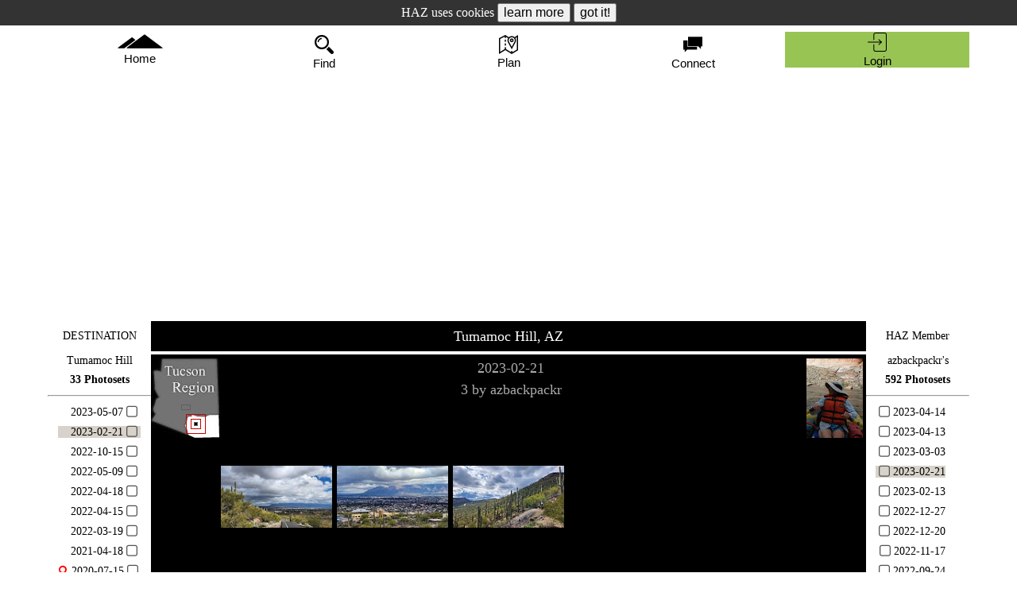

--- FILE ---
content_type: text/html; charset=UTF-8
request_url: https://hikearizona.com/photoset.php?ID=68983
body_size: 21268
content:
<!DOCTYPE html><html lang="en">
<head id="head" data-m="0" data-pg="/photoset.php" data-uid="1" data-v_i="" data-v_id="68983" data-v_uid="" data-ztn="">
<meta http-equiv="X-UA-Compatible" content="IE=edge" />
<meta name="msapplication-config" content="none" />
<meta http-equiv="Content-Type" content="text/html; charset=UTF-8" />
<meta name="copyright" content="1996-2026 HikeArizona.COM" />
<meta name="viewport" id="viewport" content="width=device-width, initial-scale=1.0" />
<link rel="stylesheet" href="https://hikearizona.com/dex2/styles/prosilver/template/haz-min.css?V=20251025" type="text/css" /><link rel="stylesheet" href="https://hikearizona.com/dex2/styles/prosilver/template/jquery-ui.1.13.2.min.css" type="text/css" /><link href="https://hikearizona.com/lrg_scr.css?V=4" rel="stylesheet" rel="preload" as="style" />
<link rel="shortcut icon" href="https://hikearizona.com/favicon.ico" type="image/x-icon" />
<link rel="manifest" href="/haz_manifest.json">
<script src="https://hikearizona.com/jquery-3.7.0.min.js"></script>
<script src="https://hikearizona.com/jquery-ui.1.13.0.min.js"></script>
<script src="https://hikearizona.com/x_20251022.js"></script>
<script>
async function cpy2Clp(a){
    var t='',c,d;
    try{d=a.tagName;}catch(e){}
    if(d=='INPUT' || d=='TEXTAREA'){
        c=a.value;
        }
    else if(d=='SPAN' || d=='I'){
        c=a.dataset.wtc;
        }
    else{
        setOPT("Copy failed",2000,'#f12222','#FFF');
        return;
        }
    if(a.dataset.cpy){
        t=a.dataset.cpy+" ";
        }
    await navigator.clipboard.writeText(c).then(
        function(){
              setOPT(t+"Copied!",2000,'#782dca','#FFF');
            },
        function(){/* failed */
            setOPT(t+"Copy fail",2000,'#f12222','#FFF');
            });
    }
</script>
<script>createC('HZ_DID','1768731253_129306740','29999');</script><link rel="preload" href="https://hikearizona.com/dex2/styles/prosilver/template/leaflet-1.9.4.css" as="style" onload="this.onload=null;this.rel='stylesheet'" />
<link rel="preload" href="https://hikearizona.com/leaflet-gesture-handling.min.css?v=1" as="style" onload="this.onload=null;this.rel='stylesheet'" />
<script src="https://hikearizona.com/leaflet-1.9.4.js" defer></script>
<script src="https://hikearizona.com/leaflet-gesture-handling.min.js?v=3" defer></script>
<script src="https://hikearizona.com/leaflet.cluster.min.js" defer></script>
<script src="https://hikearizona.com/haz-hc_20180408.js" defer></script>

<meta name="twitter:card" content="summary_large_image" />
    <meta name="twitter:site" content="@hikearizona" />
    <meta name="twitter:title" content="Tumamoc Hill" />
    <meta name="twitter:description" content="Photoset &#8226; azbackpackr &#8226; 2023-02-21" />
    <meta name="twitter:image" content="https://hikearizona.com/t2023/02/22/24537-68983_1677059866-01.jpg" />
    
<meta name="description" content="Search, find, map and plan hikes for AZ &amp; beyond!" />
<meta name="category" content="Hiking Photoset">
<meta name="author" content="azbackpackr">
<meta name="date" content="2023-02-21">
<title>Tumamoc Hill Photoset &#8226; azbackpackr &#8226; 2023-02-21 &#8226; HikeArizona.COM</title>
<!-- Global site tag - Google Analytics -->
<script async src="https://www.googletagmanager.com/gtag/js?id=G-6S0W042TLZ"></script>
<script>
  window.dataLayer = window.dataLayer || [];
  function gtag(){dataLayer.push(arguments);}
  gtag('js', new Date());
  gtag('config', 'AW-1020185443');
  gtag('config', 'G-6S0W042TLZ');
</script>
<script>
var metaT="Tumamoc Hill Photoset • azbackpackr • 2023-02-21 • HikeArizona.COM";
if('0'>0){GPS_POP='0';}
if('0'>0){MAP_POP='';}
var lls=[];
var inc_ll=[];
const stateObj = {zip:'0',v:'',pid:'',mid:'',gps:'0',ll:LL_POP, all:'0'};
document.addEventListener("DOMContentLoaded", function() {
    window.addEventListener( "pageshow", function ( event ) {
        if(event.persisted && ['/','/x.php','/index.php'].includes(location.pathname)){location.reload();}
        else if( event.persisted && new Date().getTime() > (L_R + 5000) ){HSwU('1');}
        });
    if(MAP_POP.length>0){
        var maV=MAP_POP;
        setTimeout(function(){
            popMM(maV,2);
            },400);
        }
    MAP_POP=0;
    if(GPS_POP>0){
        var gpV=GPS_POP;
        setTimeout(function(){
            popG('',8,gpV,2);
            },400);
        }
    GPS_POP=0;
    if(window.history && history.pushState){
        history.replaceState(stateObj, document.title, document.location.href);
        window.addEventListener('popstate', function(event) {
            if(event.state == null){
                if(MAP_POPPED==1){
                    //MAP_POPPED>0===0;
                    $('#pop_map_wrapper').remove();
                    $('#popUBLD,#popWL,#popNOTE').remove();
                    if(scl_set==1){unlockSC();}
                    MAP_POPPED=0;
                    }
                return;
                }
            if(event.state.mid && event.state.mid.length>0){
                popMM(event.state.mid,1);
                }
            else if(MAP_POPPED>0){
                $('#pop_map_wrapper').remove();
                $('#popUBLD,#popWL,#popNOTE').remove();
                if(scl_set==1){unlockSC();}
                MAP_POPPED=0;
                }
            if(event.state.gps>0){
                popG('',8,event.state.gps,1);
                }
            else if(GPS_POPPED>0){
                $('#POP_GPS,#Dt').remove();
                }
            });
        }
    });
</script>
</head>
<body tabindex="-1">
<div id='object1' style='position:absolute;z-index:+1'></div><div id='objectM' style='position:absolute;z-index:+2'></div><div id='NEW_PM_DIV' onclick='tL(this,3,0,0,20,1);location.href="https://hikearizona.com/dex2/ucp.php?i=pm&folder=0";' style='position:-webkit-sticky;position:sticky;top:0px;display:none;height:32px;line-height:32px;background:#8da2c3;' data-c='#000' data-co='#FFF' data-bg='#8da2c3' data-bo='#85adea' class='HEADTBL aC f18 crP HIL tF'><i class='fi fi-envelope4 f28 vM'></i>&nbsp;<span id='NPMDS'>Private Messages</span><div onclick='$("#NEW_PM_DIV").hide();event.stopPropagation();' data-bg='#e8e6df' style='text-indent:0px;width:32px;height:22px;line-height:22px;color:#555;background:#e8e6df;' class='HIL pdTB5 aC crP vM crP f28 fR'>X</div></div><div id='NEW_NB_DIV' onclick='tL(this,3,0,0,20,1);dD("HNXX");$("#HNXX").load(gU()+"xSUB2014.php?ID=6");' style='display:none;height:32px;line-height:32px;background:#a2c38d;' data-c='#000' data-co='#FFF' data-bg='#a2c38d' data-bo='#b4d69f' class='HEADTBL aC f18 crP HIL'><i class='fi fi-notifications f28 vM'></i>&nbsp;<span id='NNBDS'>HAZ Notifications</span><div onclick='$("#NEW_NB_DIV").hide();event.stopPropagation();' data-bg='#e8e6df' style='text-indent:0px;width:32px;height:22px;line-height:22px;color:#555;background:#e8e6df;' class='HIL pdTB5 aC crP vM crP f28 fR'>X</div></div><div id='NEW_RB_DIV' onclick='tL(this,3,0,0,20,1);location.href=gU()+"notifications.php";' style='display:none;height:32px;line-height:32px;background:#9faba7;' data-c='#000' data-co='#FFF' data-bg='#9faba7' data-bo='#C9D0CB' class='HEADTBL aC f18 crP HIL'><i class='fi fi-businessmen29 f28 vM'></i>&nbsp;<span id='NRBDS'>Replies</span><div onclick='$("#NEW_RB_DIV").hide();event.stopPropagation();' data-bg='#e8e6df' style='text-indent:0px;width:32px;height:22px;line-height:22px;color:#555;background:#e8e6df;' class='HIL pdTB5 aC crP vM crP f28 fR'>X</div></div><script>createC('COOKIE_CONSENT','0','900');</script><div id='COOKIE_CONSENT' style='height:32px;line-height:32px;background:#333;color:#FFF;text-align:center;font-size:16px;' class='HEADTBL'>HAZ uses cookies <input type='button' onclick='window.open("https://hikearizona.com/general.php#privacy");' value='learn more' class='f16 c0'> <input type='button' onclick='
    createC("COOKIE_CONSENT","1","900");
    $("#COOKIE_CONSENT").html("Hike Arizona it <i>ROCKS!</i>").animate( {"letter-spacing":2},1200,function(){
        $(this).slideUp(400,function(){ $(this).remove();});
        });event.stopPropagation();' value='got it!' class='f16 c0'></div><div id='POP_LOG' style='position:absolute;top:-200px;background:#98c454;' class='TA_BOX tF'><form method='post' name='login' id='login' action='https://hikearizona.com/dex2/ucp.php?mode=login'>
	<table style='line-height:40px;width:318px;' class='tF aL f18'>
	<tr>
		<td class='aR pdR5'>username</td>
		<td><input type='text' name='username' autocomplete='on' style='width:96%;background:#E8E4FC;' title='Username' placeholder='case sensitive' class='TA_BOX aC f18'></td>
		<td rowspan='2' style='width:40px;'>
		<div onclick='unlockSC();rD($("#Dt"));$("#POP_LOG").css({top:-200});$("#DAD").css({"padding":"10px 0px 10px 0px"});' data-bg='#e8e6df' style='text-indent: 0px; width: 40px; height: 20px; line-height: 20px; font-size: 32px; color: rgb(85, 85, 85); position: relative; left: 0px; top: 0px; background: rgb(232, 230, 223);' class='HIL pdTB5 aC crP vM CLS_60'>X</div>
		</td>
	</tr>
	<tr>
		<td style='letter-spacing:1px;' class='aR pdR5'>password</td>
		<td><input type='password' name='password' style='width:96%;background:#E8E4FC;' title='Password' placeholder='case sensitive' class='TA_BOX aC f18'></td>
	</tr>
	</table>
	<table style='line-height:60px;width:318px;' class='tF aL f24'>
	<tr>
	<td style='line-height:30px;' class='aC'><a style='color: rgb(172, 5, 5);' href='https://hikearizona.com/register.php?source=HAZ'>register</a><div class='f18'>for free!</div></td>
	<td class='aC LS1'><span onclick='HH(93,"","","",1,"object1");' style='cursor: pointer; color: rgb(172, 5, 5); border-bottom-width: 1px; border-bottom-style: dashed; border-bottom-color: transparent;' title='help info' onmouseover='$(this).css({"color":"#000"});' onmouseout='$(this).css({"color":"#AC0505"});' onfocus='if(this.blur){this.blur();}' class='STP'>help</span><input type='hidden' name='redirect' id='pop_red'></td>
	<td class='aC'><input type='submit' name='login' value='Login' style='letter-spacing:0px;' class='f24'></td>
	</tr></table>
	<input type='hidden' name='autologin' value='true'>
	<input type='hidden' name='sid' value='82cbafe24a4c55738024e7a958d1e417'>
	<input type='hidden' name='creation_time' value='1768731253'>
	<input type='hidden' name='form_token' value='4cbf180520840607485db85ef9c15641565eaa6d'>
</form></div><script async src="https://fundingchoicesmessages.google.com/i/pub-8637172697883503?ers=1" nonce="S6g9KipBnIappPMcM_XTWQ"></script><script nonce="S6g9KipBnIappPMcM_XTWQ">(function() {function signalGooglefcPresent() {if (!window.frames['googlefcPresent']) {if (document.body) {const iframe = document.createElement('iframe'); iframe.style = 'width: 0; height: 0; border: none; z-index: -1000; left: -1000px; top: -1000px;'; iframe.style.display = 'none'; iframe.name = 'googlefcPresent'; document.body.appendChild(iframe);} else {setTimeout(signalGooglefcPresent, 0);}}}signalGooglefcPresent();})();</script>
<table id='DDTB' style='background:rgba(255,255,255,0.75);height:61px;' class='HEADTBL W960 mA'>
    <tr style='height:61px;' class='tr_head'><td style='' class='hz_drop HDTD'>
        <input id='tog_hme' type='checkbox' class='DDIB'>
        <label for='tog_hme'><div id='HME_BTN' onclick='tog_off("hme");' onfocus='if(this.blur){this.blur();}' style='padding:11px 0px;height:40px;' alt='Homepage' class='crP aC hz_drop ffHA'><i class='fi-sort6 vM f10 HASH'></i><i style='height:22px;width:57.19px;' class='fi hz-mtn_tall f18'></i><br>Home</div></label>
        <div style='min-width:240px;z-index:10;' class='hz_drop-content'><a href='https://hikearizona.com/index.php' onclick='location.href="https://hikearizona.com/index.php";menu_tog(this,"hme",0);' alt='hikearizona homepage'><i class='fi fi-dwelling1 vM f24 pdLR5'></i>&nbsp;Home</a><a href='https://hikearizona.com/faq.php' onclick='location.href="https://hikearizona.com/faq.php";menu_tog(this,"hme",0);' alt='frequently asked questions' rel='nofollow'><i class='fi fi-questions1 vM f24 pdLR5'></i>&nbsp;FAQ</a><a href='https://hikearizona.com/full_page_help_dialog.php?ID=122' onclick='location.href="https://hikearizona.com/full_page_help_dialog.php?ID=122";menu_tog(this,"hme",0);' alt='contribute to hikearizona' rel='nofollow'><i class='fi fi-seed9 vM f24 pdLR5'></i>&nbsp;Contribute</a><a href='https://hikearizona.com/p.php?F=1' onclick='location.href="https://hikearizona.com/p.php?F=1";menu_tog(this,"hme",0);' alt='poll' rel='nofollow'><i class='fi fi-tent vM f24 pdLR5'></i>&nbsp;Camp Granada Surveys</a><a href='https://hikearizona.com/shop.php' onclick='location.href="https://hikearizona.com/shop.php";menu_tog(this,"hme",0);' alt='shop hikearizona' rel='nofollow'><i class='fi fi-shopping-cart vM f24 pdLR5'></i>&nbsp;Shop</a></div>
    </td><td style='' class='hz_drop HDTD'>
        <input id='tog_sch' type='checkbox' class='DDIB'>
        <label for='tog_sch'><div id='FND_BTN' onclick='$(document).click();SCH_OP();' onfocus='if(this.blur){this.blur();}' style='padding:8px 0px;height:40px;' alt='Find Hikes' class='crP aC ffHA'><i style='height:28px;width:34px;' class='fi fi-magnifier13 f24 pdLR5'></i><br>Find</div></label><div class='hz_drop-content'><a href='javascript:void(0);' onclick='SCH_OP();' alt='Search'><input type='text' id='clkSRCH' placeholder='search' class='f18 aC'></a><a href='https://hikearizona.com/traildex.php' onclick='location.href="https://hikearizona.com/traildex.php";menu_tog(this,"sch",0);' alt='Filter Hikes' rel='nofollow'><i class='fi fi-controls vM f24 pdLR5'></i>&nbsp;TrailDEX Filter</a><a href='https://hikearizona.com/switchDEX.php?ID=17' onclick='location.href="https://hikearizona.com/switchDEX.php?ID=17";menu_tog(this,"sch",0);' alt='Areas' rel='nofollow'><i class='fi fi-tent vM f24 pdLR5'></i>&nbsp;Areas</a><a href='javascript:void(0);' onclick='if(winW()<770){ SCH_CL();tL($("#FND_BTN").get(),3,0,0,20,1);dD("MENU_PAL");$("#MENU_PAL").load(gU()+"xSUBMENU.php?ID=6.25&STi=3&SUB_ID=A&b=CCC&c=000");}else{ SCH_CL();$("#SCH").load(gU()+"ALPHAdiv.php?STi=3&ID=11&SUB_ID=A");}menu_tog(this,"sch",0);' alt='A to Z Hikes' rel='nofollow'><i class='fi fi-abc vM f24 pdLR5'></i>&nbsp;A to Z</a><a href='https://hikearizona.com/traildex.php?SHOW=YES&STx=3&D_T=6&G_T=750&CM=2&zS=1&TYP=1&FIN=4&PN=1&ID=34' onclick='location.href="https://hikearizona.com/traildex.php?SHOW=YES&STx=3&D_T=6&G_T=750&CM=2&zS=1&TYP=1&FIN=4&PN=1&ID=34";menu_tog(this,"sch",0);' alt='Easy Hikes in Season' rel='nofollow'><i style='color:#3f7056;' class='fi fi-hand vM f24 pdLR5'></i>&nbsp;Easy Hikes in Season</a><a href='https://hikearizona.com/traildex.php?SHOW=YES&STx=3&D_T=30&G_T=10000&DOG=1&CM=2&zS=1&TYP=1&FIN=4&PN=1&ID=34' onclick='location.href="https://hikearizona.com/traildex.php?SHOW=YES&STx=3&D_T=30&G_T=10000&DOG=1&CM=2&zS=1&TYP=1&FIN=4&PN=1&ID=34";menu_tog(this,"sch",0);' alt='Dog Hikes in Season' rel='nofollow'><i style='color:#3f7056;' class='fi fi-hand vM f24 pdLR5'></i>&nbsp;Dog Hikes in Season</a></div></td><td class='hz_drop HDTD'>
        <input id='tog_pln' type='checkbox' class='DDIB'>
        <label for='tog_pln'><div id='PLAN_BTN' onclick='tog_off("pln");' onfocus='if(this.blur){this.blur();}' style='padding:8.5px 0px;height:40px;' alt='Plan Hikes' class='crP aC hz_drop ffHA'><i class='fi-sort6 vM f10 HASH'></i><i style='height:27px;width:34px;' class='fi fi-map f24 pdLR5'></i><br>Plan</div></label>
        <div id='plan_menu' class='hz_drop-content'><a href='https://hikearizona.com/map.php' onclick='location.href="https://hikearizona.com/map.php";menu_tog(this,"pln",0);' alt='map to find and plan hikes'><i class='fi fi-map vM f24 pdLR5'></i>&nbsp;Map</a><a href='javascript:void(0);' onclick='location.href="https://hikearizona.com/map.php?TAB=10";menu_tog(this,"pln",0);'><img src='https://hikearizona.com/images/2016/rm_28x28.png' style='height:24px;width:auto;' alt='Route Editor' class='vM pdLR5' rel='nofollow'> Route Editor</a><a href='javascript:void(0);' onclick='location.href="https://hikearizona.com/map.php?TAB=110";menu_tog(this,"pln",0);' alt='online route storage' rel='nofollow'><i style='color:#5588f0;' class='fi fi-mobileme vM f24 pdLR5'></i>&nbsp;Route Cloud</a><a href='https://hikearizona.com/faq.php?cat_id=11' onclick='location.href="https://hikearizona.com/faq.php?cat_id=11";menu_tog(this,"pln",0);' alt='app to record and follow hikes'><img src='https://hikearizona.com/images/art/route-scout-icon_28.png' style='' alt='Route Scout' class='vM pdLR5' rel='nofollow'> Route Scout</a><a href='javascript:void(0);' onclick='location.href="https://hikearizona.com/foliage.php";menu_tog(this,"pln",0);' alt='Autumn Foliage Index' id='X_FD_A' rel='nofollow'><i class='fi-leaf2 f28 vM pdLR5'></i>&nbsp;Foliage DEX</a><a href='javascript:void(0);' onclick='location.href="https://hikearizona.com/wildflowers.php";menu_tog(this,"pln",0);' alt='Wildflower Index' id='X_WD_A' rel='nofollow'><i class='fi-flower18 f28 vM pdLR5'></i>&nbsp;Wildflower DEX</a></div></td><td id='htd_add' class='hz_drop HDTD'>
        <input id='tog_pst' type='checkbox' class='DDIB'>
        <label for='tog_pst'><div onclick='tog_off("pst");' onfocus='if(this.blur){this.blur();}' style='padding:8px 0px;height:40px;' alt='Add GPS Routes, triplogs and photos' class='crP aC hz_drop ffHA'><i class='fi-sort6 vM f10 HASH'></i><i style='height:28px;width:34px;' class='fi fi-plus33 f24 pdLR5'></i><br><div class=''>Add</div></div></label>
        <div style='min-width:260px;' class='hz_drop-content DDCS'><a href='javascript:void(0);' onclick='location.href=gU()+"hike-x.php"+($("#d-h").data("z")>0?"?ZTN="+$("#d-h").data("z"):"");menu_tog(this,"pst",0);' style='padding: 6px 8px 5px 8px;' class='a_desc aC' alt='publish a trail or hike guide' rel='nofollow'>Publish a Guide<div style='width:250px;' class='nW oH f14 LS2 c5 i5 a_desc_txt'>Trail/Hike Guide</div></a><a href='javascript:void(0);' onclick='location.href="https://hikearizona.com/gps-E.php";menu_tog(this,"pst",0);' class='a_gps' alt='add hike route' rel='nofollow'><i class='fi fi-map49 vM f24 pdLR5'></i>&nbsp;GPS Route<div style='width:250px;text-indent:40px;margin-top:-5px;' class='nW oH f14 LS2 c5 i5 a_gps_txt' rel='nofollow'>Recorded Track of a Hike</div></a><a href='javascript:void(0);' onclick='if( location.pathname=="/decoder.php" && confirm("For this Guide?")){ location.href=gU()+"trip-E.php?ZIG="+$("#d-h").data("z");menu_tog(this,"pst",0);}else{ location.href="https://hikearizona.com/trip-E.php";menu_tog(this,"pst",0);}' class='a_trip' alt='add hike review' rel='nofollow'><i class='fi fi-pencil74 vM f24 pdLR5'></i>&nbsp;Triplog<div style='width:250px;text-indent:40px;margin-top:-5px;' class='nW oH f14 LS2 c5 i5 a_trip_txt' rel='nofollow'>Review/Journal of a Hike</div></a><a href='javascript:void(0);' onclick='if( location.pathname=="/decoder.php" && confirm("For this Guide?")){ location.href=gU()+"photo-E.php?ZIG="+$("#d-h").data("z");menu_tog(this,"pst",0);}else{ location.href="https://hikearizona.com/photo-E.php";menu_tog(this,"pst",0);}' class='a_photo' alt='add hiking photos' rel='nofollow'><i class='fi fi-picture11 vM f24 pdLR5'></i>&nbsp;Photoset<div style='width:250px;text-indent:40px;margin-top:-5px;' class='nW oH f14 LS2 c5 i5 a_photo_txt' rel='nofollow'>Photos of a Hike</div></a><a href='javascript:void(0);' onclick='HH(285);' class='aC'>help</a>
        </div>
    </td><td style='' id='connect_td' class='hz_drop HDTD'>
        <input id='tog_hzf' type='checkbox' class='DDIB'>
        <label for='tog_hzf'><div id='hzf_div' onclick='tog_off("hzf");' onfocus='if(this.blur){this.blur();}' style='padding:8px 0px;height:40px;' alt='HAZ Forum' class='hzf_div crP aC hz_drop ffHA'><i class='fi-sort6 vM f10 HASH'></i><i style='height:28px;width:34px;' class='fi fi-conversation11 f24 pdLR5'></i><br>Connect</div></label>
        <div style='right:0px;min-width: 260px;' class='hz_drop-content'><a href='https://hikearizona.com/match.php' onclick='location.href="https://hikearizona.com/match.php";menu_tog(this,"hzf",0);' alt='Partner Match' rel='nofollow'><i class='fi fi-team2 vM f24 pdLR5'></i>&nbsp;<img src='https://hikearizona.com/images/2018/partner_match_bk45.png' style='width:auto;height:26px;' class='vM'></a><a href='https://hikearizona.com/dex2/index.php' id='A_HZF' onclick='location.href="https://hikearizona.com/dex2/index.php";menu_tog(this,"hzf",0);' style='white-space:normal;' alt='recent forum activity'><i class='fi fi-speaking vM f24 pdLR5'></i>&nbsp;HAZ Forum<div id='HZF_CNT' style='color:#000;background:#fff;border:1px solid #aaa;' class='dIB BDG28 fR'></div></a></div>
    </td><td style='' class='hz_drop HDTD'>
        <div id='HEAD_USER'>
        <input id='tog_pro' type='checkbox' class='DDIB'>
        <label for='tog_pro'><div id='pst_div' onclick='tog_off("pro");' onfocus='if(this.blur){this.blur();}' style='padding:8px 0px;height:40px;' title='' class='crP aC hz_drop ffHA'><i class='fi-sort6 vM f10 HASH'></i><i style='height:28px;width:34px;' class='fi fi-person12 f24 pdLR5'></i><br>User</div></label>
        <div style='right:0px;min-width: 260px;' class='hz_drop-content'><a href='https://hikearizona.com/dex2/profile.php?u=1' onclick='location.href="https://hikearizona.com/dex2/profile.php?u=1";menu_tog(this,"pro",0);' alt='my profile' rel='nofollow'><i class='fi hz-type_1 vM f26 pdLR5'></i>&nbsp;<div style='width:180px;' class='dIB i5 nW oH lh24 vM oE'>Guest</div></a><a href='https://hikearizona.com/activity.php' onclick='location.href="https://hikearizona.com/activity.php";menu_tog(this,"pro",0);' rel='nofollow'><i class='fi fi-happy-man vM f24 pdLR5' alt='my activity'></i>&nbsp;Activity Calendar / Stats</a><table class='tF aC'>
            <tr style='border-bottom:1px solid #000;'><td><a href='https://hikearizona.com/dex2/profile.php?u=1&ID=26' style='border:none;' onclick='location.href="https://hikearizona.com/dex2/profile.php?u=1&ID=26";menu_tog(this,"pro",0);' rel='nofollow'><i class='fi fi-bill fi-flip-horizontal vM f24 pdLR5' alt='Guides'></i><div style='padding-top:5px;' class='f12'>Guides</div></a></td>
                <td><a href='https://hikearizona.com/dex2/profile.php?u=1&ID=14' style='border:none;' onclick='location.href="https://hikearizona.com/dex2/profile.php?u=1&ID=14";menu_tog(this,"pro",0);' rel='nofollow'><i class='fi fi-map49 vM f24 pdLR5' alt='Routes'></i><div style='padding-top:5px;' class='f12'>Routes</div></a></td>
                <td><a href='https://hikearizona.com/dex2/profile.php?u=1&ID=46' style='border:none;' onclick='location.href="https://hikearizona.com/dex2/profile.php?u=1&ID=46";menu_tog(this,"pro",0);' rel='nofollow'><i class='fi fi-triplog vM f24 pdLR5' alt='Triplogs'></i><div style='padding-top:5px;' class='f12'>Triplogs</div></a></td>
                <td><a href='https://hikearizona.com/dex2/profile.php?u=1&ID=2' style='border:none;' onclick='location.href="https://hikearizona.com/dex2/profile.php?u=1&ID=2";menu_tog(this,"pro",0);' rel='nofollow'><i class='fi fi-picture11 vM f24 pdLR5' alt='Photos'></i><div style='padding-top:5px;' class='f12'>Photos</div></a></td></tr>
            </table><table class='tF aC'>
            <tr style='border-bottom:1px solid #000;'>
                <td><a href='https://hikearizona.com/dex2/profile.php?u=1&ID=5' style='border:none;' onclick='location.href="https://hikearizona.com/dex2/profile.php?u=1&ID=5";menu_tog(this,"pro",0);' rel='nofollow'><i class='fi fi-multipleway vM f24 pdLR5' alt='Areas'></i><div style='padding-top:5px;' class='f12'>Areas</div></a></td>
                <td><a href='https://hikearizona.com/dex2/profile.php?u=1&ID=51' style='border:none;' onclick='location.href="https://hikearizona.com/dex2/profile.php?u=1&ID=51";menu_tog(this,"pro",0);' rel='nofollow'><i class='fi fi-print48 vM f24 pdLR5' alt='Dogs'></i><div style='padding-top:5px;' class='f12'>Dogs</div></a></td>
                <td><a href='https://hikearizona.com/dex2/profile.php?u=1&ID=1' style='border:none;' onclick='location.href="https://hikearizona.com/dex2/profile.php?u=1&ID=1";menu_tog(this,"pro",0);' rel='nofollow'><i class='fi fi-comment3 vM f24 pdLR5' alt='Comments'></i><div style='padding-top:5px;' class='f12'>Comments</div></a></td>
                <td><a href='https://hikearizona.com/dex2/profile.php?u=1&ID=15' style='border:none;' onclick='location.href="https://hikearizona.com/dex2/profile.php?u=1&ID=15";menu_tog(this,"pro",0);' rel='nofollow'><i class='fi fi-label31 vM f24 pdLR5' alt='Labels'></i><div style='padding-top:5px;' class='f12'>Labels</div></a></td>
            </tr>
            </table><table class='tF aC'>
            <tr style='border-bottom:1px solid #000;'>
                <td><a href='https://hikearizona.com/dex2/profile.php?u=1&ID=45' style='border:none;' onclick='location.href="https://hikearizona.com/dex2/profile.php?u=1&ID=46";menu_tog(this,"pro",0);' rel='nofollow'><i style='height:25px;' class='fi hz-type_5 vM f24 pdLR5' alt='Packs'></i><div style='padding-top:5px;' class='f12'>Packs</div></a></td>
                <td><a href='https://hikearizona.com/dex2/profile.php?u=1&ID=25.1' style='border:none;' onclick='location.href="https://hikearizona.com/dex2/profile.php?u=1&ID=25.1";menu_tog(this,"pro",0);' rel='nofollow'><i class='fi fi-party42 vM f24 pdLR5' alt='Rated'></i><div style='padding-top:5px;' class='f12'>Rated</div></a></td>
                <td><a href='https://hikearizona.com/dex2/profile.php?u=1&ID=30' style='border:none;' onclick='location.href="https://hikearizona.com/dex2/profile.php?u=1&ID=30";menu_tog(this,"pro",0);' rel='nofollow'><i class='fi fi-water61 vM f24 pdLR5' alt='Water'></i><div style='padding-top:5px;' class='f12'>Water</div></a></td>
                <td><a href='https://hikearizona.com/dex2/profile.php?u=1&ID=22' style='border:none;' onclick='location.href="https://hikearizona.com/dex2/profile.php?u=1&ID=22";menu_tog(this,"pro",0);' rel='nofollow'><i class='fi fi-favourites7 vM f24 pdLR5' alt='Wish'></i><div style='padding-top:5px;' class='f12'>Wish</div></a></td>
                </tr>
            </table><table class='tF aC'>
            <tr style='border-bottom:1px solid #000;'>
                <td><a href='https://hikearizona.com/avatar.php' style='border:none;' onclick='location.href="https://hikearizona.com/avatar.php";menu_tog(this,"pro",0);' rel='nofollow'><i class='fi fi-cogwheel16 vM f24 pdLR5' alt='Edit Avatar'></i><div style='padding-top:5px;' class='f12'>Avatar</div></a></td>
                <td><a href='https://hikearizona.com/dex2/ucp.php?i=ucp_profile&mode=profile_info' style='border:none;' onclick='location.href="https://hikearizona.com/dex2/ucp.php?i=ucp_profile&mode=profile_info";menu_tog(this,"pro",0);' rel='nofollow'><i class='fi fi-cogwheel16 vM f24 pdLR5' alt='Edit Profile'></i><div style='padding-top:5px;' class='f12'>Profile</div></a></td>
                <td><a href='https://hikearizona.com/dex2/ucp.php?i=ucp_profile&mode=reg_details' style='border:none;' onclick='location.href="https://hikearizona.com/dex2/ucp.php?i=ucp_profile&mode=reg_details";menu_tog(this,"pro",0);' rel='nofollow'><i class='fi fi-cogwheel16 vM f24 pdLR5' alt='Edit Account'></i><div style='padding-top:5px;' class='f12'>Account</div></a></td>
                <td><a href='https://hikearizona.com/dex2/ucp.php?i=ucp_prefs&mode=personal' style='border:none;' onclick='location.href="https://hikearizona.com/dex2/ucp.php?i=ucp_prefs&mode=personal";menu_tog(this,"pro",0);' rel='nofollow'><i class='fi fi-cogwheel16 vM f24 pdLR5' alt='Edit Pref'></i><div style='padding-top:5px;' class='f12'>Pref</div></a></td>
                <td><a href='https://hikearizona.com/match_EDIT.php' style='border:none;' onclick='location.href="https://hikearizona.com/match_EDIT.php";menu_tog(this,"pro",0);' rel='nofollow'><i class='fi fi-cogwheel16 vM f24 pdLR5' alt='Edit Match'></i><div style='padding-top:5px;' class='f12'>Match</div></a></td>
            </tr>
            </table><a href='javascript:void(0);' onclick='if(confirm("log out?")){window.location.href="https://hikearizona.com/dex2/ucp.php?sid=82cbafe24a4c55738024e7a958d1e417&mode=logout";menu_tog(this,"pro",0);}' alt='login' rel='nofollow'><i class='fi fi-logout vM f24 pdLR5'></i>&nbsp;Logout</a></div>
        </div>
        <div style='display:none;background:#98c454;' id='HEAD_LOGIN' onclick='tL(this,0,0,0,0,1);$("#result").load(gU()+"login_center.php");' onfocus='if(this.blur){this.blur();}' style='padding:8px 0px;height:40px;color:#909090;' data-bo='#c1c5ff' data-bg='#98c454' data-c='#000' data-co='#000' title='' class='crP aC hz_drop ffHA' rel='nofollow'><i class='fi fi-login f24 pdLR5'></i><br>Login</div>
    </td>

    </tr>
</table><table id='SCH_BAR' style='height:45px;display:none;' class='tF aC bg0 pdTB5 pA'>
<tr>
    <td style='width:35px;'><span style='color:#f00;' data-bg='transparent' data-bo='transparent' data-c='#f00' data-co='#846767' onclick='$("#FA1768731253").val("").trigger("keyup").focus();createC("SRC_RC","","14");' class='crP f24 HIL' title='clear search'>⨂</span></td><td><img src='https://hikearizona.com/images/clipboard-down-w.svg' style='width:auto;height:24px;' onclick='paste("FA1768731253");' class='vM crP' title='paste text from clipboard'> <input type='text' name='FA1768731253' id='FA1768731253' value='' onclick='if(this.value==""){this.value="";}' maxlength='32' style='border:none;width:180px;font-size:20px;color:#ff4c29;text-align:center;' onkeyup='if( this.value.length>2 || this.value.length==0 || isNum(parseInt(this.value)) ){ XLL0(this);}' onKeyPress='return dEKey(event);' placeholder='hike • trail • area' class='MOBILE_SEARCH' autofocus> <i onclick='$("#FA1768731253").trigger("keyup");' class='crP fi-magnifier13 f20 vM cF'></i></td>
    <td style='width:35px;'><div onclick='SCH_CL();' data-bg='#e8e6df' style='text-indent:0px;width:30px;height:20px;font-size:26px;color:#555;background:#e8e6df;' class='HIL pdTB5 aC crP vM CLS_60 pR'>X</div></td>
</tr>
</table><script>
async function paste(id) {
    try{
        const text = await navigator.clipboard.readText();
        $('#'+id).val(text);
        $('#'+id).keyup().focus();
        }
    catch(e){
        if( navigator.userAgent.indexOf("Safari") > 0 ){
            setOPT('Try again<br>Safari required tapping their popup<br>Paste Button<br> [ X ]',12000,'#000','#fff');
            }
        }
    }
function tog_off(a){
    var trp,pro,lab,pop;
    if(a=="trp"){
        trp=$('#tog_trp').prop('checked');
        }
    if(a=="lab"){
        lab=$('#tog_lab').prop('checked');
        }
    if(a=="pro"){
        pro=$('#tog_pro').prop('checked');
        }
    if(a=="pop"){
        pop=$('#tog_pop').prop('checked');
        }
    if(a=="trp" && trp==false){
        setTimeout(function(){$('#tog_trp').prop('checked',true);},0);
        }
    if(a=="lab" && lab==false){
        setTimeout(function(){$('#tog_lab').prop('checked',true);},0);
        }
    if(a=="pop" && pop==false){
        setTimeout(function(){$('#tog_pop').prop('checked',true);},0);
        }
    $("input[id^='tog_']").each(function(){
        if($(this).prop('id')!='tog_'+a){
            $(this).prop('checked',false);
            }
        });
    }
function menu_tog(t,a,b){
    if(t){
        tL(t,3,0,0,24,1);
        }
    $('#tog_'+a).prop('checked',b?true:false);
    }

function XLL0(XX){
    if(MSOO==2){
        XLL2(XX);
        }
    else{
        $('#SCH').load(gU()+'x_SEARCH.php?FV='+urlencode(XX.value)+'&SC='+search_cat);
        }
    }
function XLL2(XX){
    var LL_OPTIONS = {
        enableHighAccuracy: true,
        timeout: 5000,
        maximumAge: 0
        }
    if(navigator.geolocation){
        function    LL_ERROR(err){
            MSOO=0;
            alert('ERROR: '+err.message);
            }
        function LL_SUCCESS(position) {
            var my_lat=position.coords.latitude;
            var my_lon=position.coords.longitude;
            $('#SCH').load(gU()+'x_SEARCH.php?FV='+urlencode(XX.value)+'&SC='+search_cat+'&M=2&LL='+my_lat+','+my_lon);
            }
        navigator.geolocation.getCurrentPosition(LL_SUCCESS, LL_ERROR, LL_OPTIONS);
        }
    else{
        MSOO=0;
        alert('location not available on this device\nsetting to Phoenix AZ');
        }
    }

$('html').on('click touchstart',function(e){// this if not all ABOVE to x.js...
    if(!e.target){return;}
    if(!$(e.target).parents('#DDTB').length && !$(e.target).parents('#DDTB3').length && !$(e.target).parents('#MDdiv').length && !$(e.target).parents('#pop_map').length){
        $("input[id^='tog_']").prop('checked',false);
        }
    });

$(document).ready(function(){
    $('#FA1768731253').on('paste', function() {
        setTimeout(function(){$('#FA1768731253').trigger('keyup');},200);
        });
    });
var scr_bck=0;
function SCH_OP(){
    scr_bck=$(window).scrollTop();
    shield();
    $('#SCH_BAR').topZIndex();
    $('#SCH_BAR').show();
    setTimeout(function(){
        scl_lock=findPosY('SCH_BAR');
        scroll(0,scl_lock);
        lckSC();
        $('#Dt').on('click',function(){SCH_CL();});
        $('#FA1768731253').val("").focus().trigger('keyup');
        },400);
    }
function SCH_CL(a){
    $('#SCH_BAR').hide();
    if(a!=1){hideLayer();}
    unlockSC();
    scroll(0,scr_bck);
    }
</script>
<div style='height:5px;' class='STANDARD'></div>
<div style='height:5px;'></div><div id='head_sv' style='height:0px;width:0px;visibility:hidden;'></div>
<div id='result' style='height:0px;width:0px;visibility:hidden;'></div>

<div id='MENU_L' style='height:0px;width:0px;display:none;position:absolute;' class='STP BCH'><div style='width:240px;height:310px;border:1px solid #000;background:#FFF'><i style='font-size:32px;' class='fi fi-refresh27 fi-spin vM' alt='loading'></i></div></div><style>
@media screen and (min-width : 100px) {
    #plan_menu {
        right:-97px;
        min-width:260px;
        }
    }
@media screen and (min-width : 440px) {
    #plan_menu {
        right:-40px;
        }
    }
</style>
<div class='MOBILE f16 aC'><a id='srps' href='javascript:void(0);' onclick='tpsc();'>show related photosets</a></div><table id='PS_3_TB' class='tF'>
	<tr><td id='PSC_1' style='width:120px;' class='aC vT lh24 DESK_ONLY_TD'><div id='divPHleft'><div id='psmlt' class='lh28 pdTB5'>DESTINATION</div><div style='width:120px;' class='nW oH oE pdLR5 DV120'>Tumamoc Hill</div><div class='fB'>33 Photosets</div><hr><span style='background:#FFF;'><span style='width:12px;height:12px;' class='dIB'></span> <a href='photoset.php?ID=69926' onMouseOver='$("#nD").html("<span style=color:#F00;>Pivo&amp;#39;s</span> Tumamoc Hill ");' onMouseOut='$("#nD").html(" ");' style='color:#000;'>2023-05-07</a> <a href='javascript:void(0);' onMouseOver='$("#nD").html("<span style=color:#F00;>Switch Author</span> → Pivo");' onMouseOut='$("#nD").html(" ");' onclick='document.getElementById("divPHright").innerHTML="<BR><BR><BR><span style=color:#F00;>Switching</span>";$("#divPHright").load(gU()+"photoRIGHT.php?ID=69926&PS_AUTHOR_ID=49203");' title='Switch Author → Pivo'><i id='div69926' style='color:#555;' class='fi fi-check29'></i></a>&nbsp;</span><BR><span style='background:#D8D3CA;'><span style='width:12px;height:12px;' class='dIB'></span> <a href='photoset.php?ID=68983' onMouseOver='$("#nD").html("<span style=color:#F00;>azbackpackr&amp;#39;s</span> Tumamoc Hill ");' onMouseOut='$("#nD").html(" ");' style='color:#000;'>2023-02-21</a> <a href='javascript:void(0);' onMouseOver='$("#nD").html("<span style=color:#F00;>Switch Author</span> → azbackpackr");' onMouseOut='$("#nD").html(" ");' onclick='document.getElementById("divPHright").innerHTML="<BR><BR><BR><span style=color:#F00;>Switching</span>";$("#divPHright").load(gU()+"photoRIGHT.php?ID=68983&PS_AUTHOR_ID=24537");' title='Switch Author → azbackpackr'><i id='div68983' style='color:#555;' class='fi fi-check29'></i></a>&nbsp;</span><BR><span style='background:#FFF;'><span style='width:12px;height:12px;' class='dIB'></span> <a href='photoset.php?ID=67576' onMouseOver='$("#nD").html("<span style=color:#F00;>Pivo&amp;#39;s</span> Tumamoc Hill ");' onMouseOut='$("#nD").html(" ");' style='color:#000;'>2022-10-15</a> <a href='javascript:void(0);' onMouseOver='$("#nD").html("<span style=color:#F00;>Switch Author</span> → Pivo");' onMouseOut='$("#nD").html(" ");' onclick='document.getElementById("divPHright").innerHTML="<BR><BR><BR><span style=color:#F00;>Switching</span>";$("#divPHright").load(gU()+"photoRIGHT.php?ID=67576&PS_AUTHOR_ID=49203");' title='Switch Author → Pivo'><i id='div67576' style='color:#555;' class='fi fi-check29'></i></a>&nbsp;</span><BR><span style='background:#FFF;'><span style='width:12px;height:12px;' class='dIB'></span> <a href='photoset.php?ID=66013' onMouseOver='$("#nD").html("<span style=color:#F00;>Pivo&amp;#39;s</span> Tumamoc Hill ");' onMouseOut='$("#nD").html(" ");' style='color:#000;'>2022-05-09</a> <a href='javascript:void(0);' onMouseOver='$("#nD").html("<span style=color:#F00;>Switch Author</span> → Pivo");' onMouseOut='$("#nD").html(" ");' onclick='document.getElementById("divPHright").innerHTML="<BR><BR><BR><span style=color:#F00;>Switching</span>";$("#divPHright").load(gU()+"photoRIGHT.php?ID=66013&PS_AUTHOR_ID=49203");' title='Switch Author → Pivo'><i id='div66013' style='color:#555;' class='fi fi-check29'></i></a>&nbsp;</span><BR><span style='background:#FFF;'><span style='width:12px;height:12px;' class='dIB'></span> <a href='photoset.php?ID=65832' onMouseOver='$("#nD").html("<span style=color:#F00;>Pivo&amp;#39;s</span> Tumamoc Hill ");' onMouseOut='$("#nD").html(" ");' style='color:#000;'>2022-04-18</a> <a href='javascript:void(0);' onMouseOver='$("#nD").html("<span style=color:#F00;>Switch Author</span> → Pivo");' onMouseOut='$("#nD").html(" ");' onclick='document.getElementById("divPHright").innerHTML="<BR><BR><BR><span style=color:#F00;>Switching</span>";$("#divPHright").load(gU()+"photoRIGHT.php?ID=65832&PS_AUTHOR_ID=49203");' title='Switch Author → Pivo'><i id='div65832' style='color:#555;' class='fi fi-check29'></i></a>&nbsp;</span><BR><span style='background:#FFF;'><span style='width:12px;height:12px;' class='dIB'></span> <a href='photoset.php?ID=65778' onMouseOver='$("#nD").html("<span style=color:#F00;>Pivo&amp;#39;s</span> Tumamoc Hill ");' onMouseOut='$("#nD").html(" ");' style='color:#000;'>2022-04-15</a> <a href='javascript:void(0);' onMouseOver='$("#nD").html("<span style=color:#F00;>Switch Author</span> → Pivo");' onMouseOut='$("#nD").html(" ");' onclick='document.getElementById("divPHright").innerHTML="<BR><BR><BR><span style=color:#F00;>Switching</span>";$("#divPHright").load(gU()+"photoRIGHT.php?ID=65778&PS_AUTHOR_ID=49203");' title='Switch Author → Pivo'><i id='div65778' style='color:#555;' class='fi fi-check29'></i></a>&nbsp;</span><BR><span style='background:#FFF;'><span style='width:12px;height:12px;' class='dIB'></span> <a href='photoset.php?ID=65669' onMouseOver='$("#nD").html("<span style=color:#F00;>chumley&amp;#39;s</span> Tumamoc Hill ");' onMouseOut='$("#nD").html(" ");' style='color:#000;'>2022-03-19</a> <a href='javascript:void(0);' onMouseOver='$("#nD").html("<span style=color:#F00;>Switch Author</span> → chumley");' onMouseOut='$("#nD").html(" ");' onclick='document.getElementById("divPHright").innerHTML="<BR><BR><BR><span style=color:#F00;>Switching</span>";$("#divPHright").load(gU()+"photoRIGHT.php?ID=65669&PS_AUTHOR_ID=2847");' title='Switch Author → chumley'><i id='div65669' style='color:#555;' class='fi fi-check29'></i></a>&nbsp;</span><BR><span style='background:#FFF;'><span style='width:12px;height:12px;' class='dIB'></span> <a href='photoset.php?ID=62120' onMouseOver='$("#nD").html("<span style=color:#F00;>HikerWill&amp;#39;s</span> Tumamoc Hill ");' onMouseOut='$("#nD").html(" ");' style='color:#000;'>2021-04-18</a> <a href='javascript:void(0);' onMouseOver='$("#nD").html("<span style=color:#F00;>Switch Author</span> → HikerWill");' onMouseOut='$("#nD").html(" ");' onclick='document.getElementById("divPHright").innerHTML="<BR><BR><BR><span style=color:#F00;>Switching</span>";$("#divPHright").load(gU()+"photoRIGHT.php?ID=62120&PS_AUTHOR_ID=79332");' title='Switch Author → HikerWill'><i id='div62120' style='color:#555;' class='fi fi-check29'></i></a>&nbsp;</span><BR><span style='background:#FFF;'><i onclick='window.open("https://hikearizona.com/map.php?PSID=59091");' style='color:#F00;' data-c='#F00' data-co='#333' data-bg='transparent' data-bo='transparent' title='map 1 photos' class='fi-situation f14 vM crP HIL'></i> <a href='photoset.php?ID=59091' onMouseOver='$("#nD").html("<span style=color:#F00;>Pivo&amp;#39;s</span> Tumamoc Hill ");' onMouseOut='$("#nD").html(" ");' style='color:#000;'>2020-07-15</a> <a href='javascript:void(0);' onMouseOver='$("#nD").html("<span style=color:#F00;>Switch Author</span> → Pivo");' onMouseOut='$("#nD").html(" ");' onclick='document.getElementById("divPHright").innerHTML="<BR><BR><BR><span style=color:#F00;>Switching</span>";$("#divPHright").load(gU()+"photoRIGHT.php?ID=59091&PS_AUTHOR_ID=49203");' title='Switch Author → Pivo'><i id='div59091' style='color:#555;' class='fi fi-check29'></i></a>&nbsp;</span><BR><span style='background:#FFF;'><span style='width:12px;height:12px;' class='dIB'></span> <a href='photoset.php?ID=58695' onMouseOver='$("#nD").html("<span style=color:#F00;>Pivo&amp;#39;s</span> Tumamoc Hill ");' onMouseOut='$("#nD").html(" ");' style='color:#000;'>2020-06-11</a> <a href='javascript:void(0);' onMouseOver='$("#nD").html("<span style=color:#F00;>Switch Author</span> → Pivo");' onMouseOut='$("#nD").html(" ");' onclick='document.getElementById("divPHright").innerHTML="<BR><BR><BR><span style=color:#F00;>Switching</span>";$("#divPHright").load(gU()+"photoRIGHT.php?ID=58695&PS_AUTHOR_ID=49203");' title='Switch Author → Pivo'><i id='div58695' style='color:#555;' class='fi fi-check29'></i></a>&nbsp;</span><BR><span style='background:#FFF;'><i onclick='window.open("https://hikearizona.com/map.php?PSID=53816");' style='color:#F00;' data-c='#F00' data-co='#333' data-bg='transparent' data-bo='transparent' title='map 1 photos' class='fi-situation f14 vM crP HIL'></i> <a href='photoset.php?ID=53816' onMouseOver='$("#nD").html("<span style=color:#F00;>Pivo&amp;#39;s</span> Tumamoc Hill ");' onMouseOut='$("#nD").html(" ");' style='color:#000;'>2019-04-10</a> <a href='javascript:void(0);' onMouseOver='$("#nD").html("<span style=color:#F00;>Switch Author</span> → Pivo");' onMouseOut='$("#nD").html(" ");' onclick='document.getElementById("divPHright").innerHTML="<BR><BR><BR><span style=color:#F00;>Switching</span>";$("#divPHright").load(gU()+"photoRIGHT.php?ID=53816&PS_AUTHOR_ID=49203");' title='Switch Author → Pivo'><i id='div53816' style='color:#555;' class='fi fi-check29'></i></a>&nbsp;</span><BR><span style='background:#FFF;'><span style='width:12px;height:12px;' class='dIB'></span> <a href='photoset.php?ID=48858' onMouseOver='$("#nD").html("<span style=color:#F00;>Pivo&amp;#39;s</span> Tumamoc Hill ");' onMouseOut='$("#nD").html(" ");' style='color:#000;'>2018-03-02</a> <a href='javascript:void(0);' onMouseOver='$("#nD").html("<span style=color:#F00;>Switch Author</span> → Pivo");' onMouseOut='$("#nD").html(" ");' onclick='document.getElementById("divPHright").innerHTML="<BR><BR><BR><span style=color:#F00;>Switching</span>";$("#divPHright").load(gU()+"photoRIGHT.php?ID=48858&PS_AUTHOR_ID=49203");' title='Switch Author → Pivo'><i id='div48858' style='color:#555;' class='fi fi-check29'></i></a>&nbsp;</span><BR><span style='background:#FFF;'><span style='width:12px;height:12px;' class='dIB'></span> <a href='photoset.php?ID=45813' onMouseOver='$("#nD").html("<span style=color:#F00;>Pivo&amp;#39;s</span> Tumamoc Hill ");' onMouseOut='$("#nD").html(" ");' style='color:#000;'>2017-06-23</a> <a href='javascript:void(0);' onMouseOver='$("#nD").html("<span style=color:#F00;>Switch Author</span> → Pivo");' onMouseOut='$("#nD").html(" ");' onclick='document.getElementById("divPHright").innerHTML="<BR><BR><BR><span style=color:#F00;>Switching</span>";$("#divPHright").load(gU()+"photoRIGHT.php?ID=45813&PS_AUTHOR_ID=49203");' title='Switch Author → Pivo'><i id='div45813' style='color:#555;' class='fi fi-check29'></i></a>&nbsp;</span><BR><span style='background:#FFF;'><i onclick='window.open("https://hikearizona.com/map.php?PSID=43203");' style='color:#F00;' data-c='#F00' data-co='#333' data-bg='transparent' data-bo='transparent' title='map 1 photos' class='fi-situation f14 vM crP HIL'></i> <a href='photoset.php?ID=43203' onMouseOver='$("#nD").html("<span style=color:#F00;>Pivo&amp;#39;s</span> Tumamoc Hill ");' onMouseOut='$("#nD").html(" ");' style='color:#000;'>2016-12-19</a> <a href='javascript:void(0);' onMouseOver='$("#nD").html("<span style=color:#F00;>Switch Author</span> → Pivo");' onMouseOut='$("#nD").html(" ");' onclick='document.getElementById("divPHright").innerHTML="<BR><BR><BR><span style=color:#F00;>Switching</span>";$("#divPHright").load(gU()+"photoRIGHT.php?ID=43203&PS_AUTHOR_ID=49203");' title='Switch Author → Pivo'><i id='div43203' style='color:#555;' class='fi fi-check29'></i></a>&nbsp;</span><BR><span style='background:#FFF;'><span style='width:12px;height:12px;' class='dIB'></span> <a href='photoset.php?ID=42564' onMouseOver='$("#nD").html("<span style=color:#F00;>fricknaley&amp;#39;s</span> Tumamoc Hill ");' onMouseOut='$("#nD").html(" ");' style='color:#000;'>2016-10-31</a> <a href='javascript:void(0);' onMouseOver='$("#nD").html("<span style=color:#F00;>Switch Author</span> → fricknaley");' onMouseOut='$("#nD").html(" ");' onclick='document.getElementById("divPHright").innerHTML="<BR><BR><BR><span style=color:#F00;>Switching</span>";$("#divPHright").load(gU()+"photoRIGHT.php?ID=42564&PS_AUTHOR_ID=6451");' title='Switch Author → fricknaley'><i id='div42564' style='color:#555;' class='fi fi-check29'></i></a>&nbsp;</span><BR><span style='background:#FFF;'><span style='width:12px;height:12px;' class='dIB'></span> <a href='photoset.php?ID=41014' onMouseOver='$("#nD").html("<span style=color:#F00;>rtaylor3235&amp;#39;s</span> Tumamoc Hill ");' onMouseOut='$("#nD").html(" ");' style='color:#000;'>2016-06-30</a> <a href='javascript:void(0);' onMouseOver='$("#nD").html("<span style=color:#F00;>Switch Author</span> → rtaylor3235");' onMouseOut='$("#nD").html(" ");' onclick='document.getElementById("divPHright").innerHTML="<BR><BR><BR><span style=color:#F00;>Switching</span>";$("#divPHright").load(gU()+"photoRIGHT.php?ID=41014&PS_AUTHOR_ID=62600");' title='Switch Author → rtaylor3235'><i id='div41014' style='color:#555;' class='fi fi-check29'></i></a>&nbsp;</span><BR><span style='background:#FFF;'><span style='width:12px;height:12px;' class='dIB'></span> <a href='photoset.php?ID=38456' onMouseOver='$("#nD").html("<span style=color:#F00;>uphill_junkie&amp;#39;s</span> Tumamoc Hill ");' onMouseOut='$("#nD").html(" ");' style='color:#000;'>2016-01-08</a> <a href='javascript:void(0);' onMouseOver='$("#nD").html("<span style=color:#F00;>Switch Author</span> → uphill_junkie");' onMouseOut='$("#nD").html(" ");' onclick='document.getElementById("divPHright").innerHTML="<BR><BR><BR><span style=color:#F00;>Switching</span>";$("#divPHright").load(gU()+"photoRIGHT.php?ID=38456&PS_AUTHOR_ID=52389");' title='Switch Author → uphill_junkie'><i id='div38456' style='color:#555;' class='fi fi-check29'></i></a>&nbsp;</span><BR><span style='background:#FFF;'><span style='width:12px;height:12px;' class='dIB'></span> <a href='photoset.php?ID=38411' onMouseOver='$("#nD").html("<span style=color:#F00;>uphill_junkie&amp;#39;s</span> Tumamoc Hill ");' onMouseOut='$("#nD").html(" ");' style='color:#000;'>2016-01-04</a> <a href='javascript:void(0);' onMouseOver='$("#nD").html("<span style=color:#F00;>Switch Author</span> → uphill_junkie");' onMouseOut='$("#nD").html(" ");' onclick='document.getElementById("divPHright").innerHTML="<BR><BR><BR><span style=color:#F00;>Switching</span>";$("#divPHright").load(gU()+"photoRIGHT.php?ID=38411&PS_AUTHOR_ID=52389");' title='Switch Author → uphill_junkie'><i id='div38411' style='color:#555;' class='fi fi-check29'></i></a>&nbsp;</span><BR><span style='background:#FFF;'><span style='width:12px;height:12px;' class='dIB'></span> <a href='photoset.php?ID=31005' onMouseOver='$("#nD").html("<span style=color:#F00;>mdfabbrini&amp;#39;s</span> Tumamoc Hill ");' onMouseOut='$("#nD").html(" ");' style='color:#000;'>2014-07-07</a> <a href='javascript:void(0);' onMouseOver='$("#nD").html("<span style=color:#F00;>Switch Author</span> → mdfabbrini");' onMouseOut='$("#nD").html(" ");' onclick='document.getElementById("divPHright").innerHTML="<BR><BR><BR><span style=color:#F00;>Switching</span>";$("#divPHright").load(gU()+"photoRIGHT.php?ID=31005&PS_AUTHOR_ID=64056");' title='Switch Author → mdfabbrini'><i id='div31005' style='color:#555;' class='fi fi-check29'></i></a>&nbsp;</span><BR><span style='background:#FFF;'><span style='width:12px;height:12px;' class='dIB'></span> <a href='photoset.php?ID=29718' onMouseOver='$("#nD").html("<span style=color:#F00;>amcole6&amp;#39;s</span> Tumamoc Hill ");' onMouseOut='$("#nD").html(" ");' style='color:#000;'>2014-04-11</a> <a href='javascript:void(0);' onMouseOver='$("#nD").html("<span style=color:#F00;>Switch Author</span> → amcole6");' onMouseOut='$("#nD").html(" ");' onclick='document.getElementById("divPHright").innerHTML="<BR><BR><BR><span style=color:#F00;>Switching</span>";$("#divPHright").load(gU()+"photoRIGHT.php?ID=29718&PS_AUTHOR_ID=46915");' title='Switch Author → amcole6'><i id='div29718' style='color:#555;' class='fi fi-check29'></i></a>&nbsp;</span><BR><table class='tF f14'>
		  <tr>
			<td><strong>1</strong>, &nbsp;<a href="javascript:void(0);" onclick="$('#divPHleft').load(gU()+'photoLEFT.php?ID=68983&amp;startL=20')">2</a> &nbsp; </td>
		  </tr>
		</table></div></td><td id='PSC_2' style='width:2%;display:none;' class='bgF'></td><td id='PSC_3' class='aC vT'><main><div id='divPHSET'><div class='pdTB5 bg0'><table>
<tr class='f18 cF lh28 oH'><td id='GEOP' class='pdLR5'></td><td style='word-wrap:break-word;'><a href='decoder.php?ZTN=1780' style='color:#FFF;'>Tumamoc Hill</a>, AZ</td><td class='pdLR5'></td></tr></table></div><div style='height:4px;'></div><div style='text-align:center;' class='bg0 pdTB5'><table class='tF'>
<tr><td><table class='tF'>
<tr>
    <td rowspan='3' style='width:86px;' class='aC vB'><a href='map.php?e=TmpRek1qSXVOamsyT0RvdE56YzJNQzR3T0RrMk9UYzA=&Z=15&M=3' target='_blank'><img src='azminimapPLOT.php?e=TmpRek1qSXVOamsyT0RvdE56YzJNQzR3T0RrMk9UYzA=&amp;image=https://hikearizona.com/images/regions2/tucson.jpg&amp;BW=YES' title='Click to View on Map' alt='mini location map'></a></td><td class='f18 cA aC'>2023-02-21</td></tr>
    <tr>
        <td style='color:#AAA;' class='f18 aC'>3 by <a href='https://hikearizona.com/dex2/profile.php?u=24537&ID=2'><img src='https://hikearizona.com/dex2/images/avatars/gallery/2/24537PROFILEME-1352050828.jpg' style='max-width:30px;height:auto;' title='azbackpackr&#39;s profile' alt='photographer avatar' class='MOBILE_ONLY_IB vM'></a><span class='MOBILE_ONLY'></span><a href='https://hikearizona.com/dex2/profile.php?u=24537&ID=2' title='azbackpackr&#39;s profile' style='color:#AAA;'>azbackpackr</a>
        </td></tr>
    <tr>
        <td class='aC'>
            <div id='nD' style='height:40px;' class='aC tF TA_BOX cF f16 oH TABLET_MUST'></div>
        </td>
    </tr>
</table></td>
<td style='width:80px;' class='aC vB TABLET_MUST_TD'><a href='https://hikearizona.com/dex2/profile.php?u=24537&ID=2'><img src='https://hikearizona.com/dex2/images/avatars/gallery/2/24537PROFILEME-1352050828.jpg' style='max-width:71px;height:auto;' title='azbackpackr&#39;s profile' alt='photographer avatar'></a></td>
</tr></table><div style='position:relative;max-height:400px;' class='mA GALLERY_146'><ul style='padding:0px;' class='gallery'><li style='height:140px;' data-bo='#242833' data-co='#000' class='HIL oH'>
        <table style='width:140px;z-index:1;' class='f12 ffA nW oH TFIX aC'>
        <tr style='max-height:16px !important;'><td colspan=2>&nbsp;</td></tr><tr style='max-height:103px !important;'><td colspan='2'><a href='https://hikearizona.com/photo.php?ZIP=959956' itemprop='contentURL'><img itemprop='thumbnailUrl' src='./t2023/02/22/S_24537-68983_1677059866-01.jpg?v=1677063492_959956_0' onmouseover='$("#nD").load(gU()+"xSUB2011.php?ID=14&X=1&ZIP=959956");' onmouseout='$("#nD").empty();' style='width:150px;height:84;width:140px;' alt='photo thumbnail #1'></a> <meta itemprop='caption' content=''></td></tr><tr style='color:#D8D3CA;max-height:14px !important;'>
        <td class='cF'></td>
        <td>&nbsp;</td>
        </tr></table></li><li style='height:140px;' data-bo='#242833' data-co='#000' class='HIL oH'>
        <table style='width:140px;z-index:1;' class='f12 ffA nW oH TFIX aC'>
        <tr style='max-height:16px !important;'><td colspan=2>&nbsp;</td></tr><tr style='max-height:103px !important;'><td colspan='2'><a href='https://hikearizona.com/photo.php?ZIP=959958' itemprop='contentURL'><img itemprop='thumbnailUrl' src='./t2023/02/22/S_24537-68983_1677059866-03.jpg?v=1677063522_959958_0' onmouseover='$("#nD").load(gU()+"xSUB2011.php?ID=14&X=1&ZIP=959958");' onmouseout='$("#nD").empty();' style='width:150px;height:84;width:140px;' alt='photo thumbnail #2'></a> <meta itemprop='caption' content=''></td></tr><tr style='color:#D8D3CA;max-height:14px !important;'>
        <td class='cF'></td>
        <td>&nbsp;</td>
        </tr></table></li><li style='height:140px;' data-bo='#242833' data-co='#000' class='HIL oH'>
        <table style='width:140px;z-index:1;' class='f12 ffA nW oH TFIX aC'>
        <tr style='max-height:16px !important;'><td colspan=2>&nbsp;</td></tr><tr style='max-height:103px !important;'><td colspan='2'><a href='https://hikearizona.com/photo.php?ZIP=959957' itemprop='contentURL'><img itemprop='thumbnailUrl' src='./t2023/02/22/S_24537-68983_1677059866-02.jpg?v=1677063505_959957_0' onmouseover='$("#nD").load(gU()+"xSUB2011.php?ID=14&X=1&ZIP=959957");' onmouseout='$("#nD").empty();' style='width:150px;height:84;width:140px;' alt='photo thumbnail #3'></a> <meta itemprop='caption' content=''></td></tr><tr style='color:#D8D3CA;max-height:14px !important;'>
        <td class='cF'></td>
        <td>&nbsp;</td>
        </tr></table></li></ul></div><table class='tF f24 cF aC'><tr style='height:40px;line-height:40px;'>
<td></td>
</tr></table></div><div class='oH'><div style='overflow:hidden;line-height:44px;height:44px;' class='f16 DV_3C aC'></div><div style='min-width:190px;height:1px;' class='DV_3C'>&nbsp;</div><div style='line-height:44px;height:44px;' class='DV_3C vM aR'></div></div><div style='border-left:1px solid #000;border-right:1px solid #000;' class='bg0'>
    <table class='tF aL'><tr><td><table class='tF aL bgF vT'><tr id='FLOAT_204124' class='vT'><td style='width:120px;display:none;' class='f14 aC vT STANDARD_TD'>
        <table class='tF'>
        <tr style='color:#c7b1f0;' class='h30 f16 bg0 ffHA'><td>Feb 21 2023</td></tr>
        <tr style='height:44px;background:#8d8b91;' class='c0 vM f14 ffHA'><td><a href='https://hikearizona.com/dex2/profile.php?u=24537' style='color:#000;' rel='author' target='_blank'>azbackpackr</a></td></tr>
        <tr><td><div style='width:71px;height:100px;' class='mA aC vM'><a href='https://hikearizona.com/dex2/profile.php?u=24537' target='_blank'><img src='https://hikearizona.com/dex2/images/avatars/gallery/2/24537PROFILEME-1352050828.jpg' alt='avatar'></a></div><BR>&nbsp;<a href='https://hikearizona.com/dex2/profile.php?u=24537&amp;ID=26' style='color:#000;' target='_blank'>Guides</a> 30<BR>&nbsp;<a href='https://hikearizona.com/dex2/profile.php?u=24537&amp;ID=14' style='color:#000;' target='_blank'>Routes</a> 527<BR>&nbsp;<a href='https://hikearizona.com/dex2/profile.php?u=24537&amp;ID=2' style='color:#000;' target='_blank'>Photos</a> 5,933<BR>&nbsp;<a href='https://hikearizona.com/x.php?I=4&amp;UID=24537' style='color:#000;' target='_blank'>Triplogs</a> <a href='javascript:void(0);' onclick='window.location.hash="T_24537________";' title='Popup Triplogs' style=''>896</a><BR><BR>72 <img src='https://hikearizona.com/images/female_12.png' alt='female'><span style='font-size:12px;'><BR>&nbsp;Joined Jan 21 2006
            <BR>&nbsp;Eagar AZ</span></td></tr></table></td><td style='vertical-align:top;'><table data-tl='204124' class='TLGA_204124 tF'><tr class='vM bg0 h30 STANDARD_TR'><td><table class='tF f16 cF ffHA TFIX'><tr><td style='width:22px;' class='pdL5'><i title='similar triplogs' onclick='window.location.hash="T_____1780____";' data-c='#FFF' data-co='#ad6ac3' data-bg='transparent' data-bo='transparent' class='crP fi-diamond8 f18 cF HIL'></i></td><td style='color:#FFF;' class='oE nW oH'><a href='https://hikearizona.com/decoder.php?ZTN=1780' target='_blank' style='color:#FFF;'><span style='' class='oE nW oH'>Tumamoc Hill</span></a></td><td style='width:288px;'><a href='https://hikearizona.com/traildex.php?SHOW=YES&ID=34&RID=10&STx=3' style='color:#FFF;' target='_blank'>Tucson, AZ</a></td><td id='TLR_204124_1' style='width:100px;'><table style='width:100px;height:25px;'><tr>
                <td><div style='background:url("https://hikearizona.com/images/star_fg_20b.png") 0px 0px;width:20px;height:25px;' title='Not Rated by Poster'></div></td>
                <td><div style='background:url("https://hikearizona.com/images/star_fg_20b.png") 0px 0px;width:20px;height:25px;' title='Not Rated by Poster'></div></td>
                <td><div style='background:url("https://hikearizona.com/images/star_fg_20b.png") 0px 0px;width:20px;height:25px;' title='Not Rated by Poster'></div></td>
                <td><div style='background:url("https://hikearizona.com/images/star_fg_20b.png") 0px 0px;width:20px;height:25px;' title='Not Rated by Poster'></div></td>
                <td><div style='background:url("https://hikearizona.com/images/star_fg_20b.png") 0px 0px;width:20px;height:25px;' title='Not Rated by Poster'></div></td>
                </tr></table></td><td style='width:22px;' class='pdLR3 aC lh24'></td></tr></table></td></tr><tr style='height:36px;' class='ffHA cF vM bg0 MOBILE_TR'><td>
        <table class='tF'><tr><td style='width:24px;min-width:24px;max-width:24px;' class='pdL5'><i title='similar triplogs' onclick='window.location.hash="T_____1780____";' data-c='#FFF' data-co='#ad6ac3' data-bg='transparent' data-bo='transparent' class='crP fi-diamond8 f18 cF HIL'></i></td><td><div class='f16'>
        <span class='cF oE oH'><a href='https://hikearizona.com/decoder.php?ZTN=1780' target='_blank' style='color:#FFF;'><span style='' class='oE oH'>Tumamoc Hill</span></a></span></div>
        <div class='f14'><span class='cF oE nW oH'>Tucson, AZ</span></div></td><td id='TLR_204124_2' style='width:100px;min-width:100px;max-width:100px;'><table style='width:100px;height:25px;'><tr>
                    <td><div style='background:url("https://hikearizona.com/images/star_fg_20b.png") 0px 0px;width:20px;height:25px;' title='Not Rated by Poster'></div></td>
                    <td><div style='background:url("https://hikearizona.com/images/star_fg_20b.png") 0px 0px;width:20px;height:25px;' title='Not Rated by Poster'></div></td>
                    <td><div style='background:url("https://hikearizona.com/images/star_fg_20b.png") 0px 0px;width:20px;height:25px;' title='Not Rated by Poster'></div></td>
                    <td><div style='background:url("https://hikearizona.com/images/star_fg_20b.png") 0px 0px;width:20px;height:25px;' title='Not Rated by Poster'></div></td>
                    <td><div style='background:url("https://hikearizona.com/images/star_fg_20b.png") 0px 0px;width:20px;height:25px;' title='Not Rated by Poster'></div></td>
                    </tr></table></td><td style='width:22px;' class='pdLR3 aC lh24'></td></tr></table></td></tr><tr style='height:20px;' class='ffHA vM c0 f16'><td>
            <table class='tF aC ffHA f16'><tr style='height:21px;' class='MOBILE_ONLY_TR'><td style='width:135px;letter-spacing:1px;' class=''><i onclick='HH(242);' style='color:rgba(36, 176, 20, 0.64);' data-bg='transparent' data-bo='transparent' data-c='rgba(36, 176, 20, 0.64)' data-co='#5F86C9' title='click for info' class='fi fi-favorite21 f12 vM HIL crP'></i>&nbsp;Hiking</td><td class='gradTL_R'>3.03 <span style='font-size:12px;letter-spacing:1px;'>Miles</span></td>
            <td class='gradTL_R'>765 <span style='font-size:12px;letter-spacing:1px;'>AEG</span></td></tr>
            <tr style='height:1px;background:#8d8b91;' class='MOBILE_ONLY_TR'><td colspan=3></td></tr><tr><td rowspan=3  style='height:43px;width:145px;letter-spacing:1px;' class='STANDARD_TD gradTL_L'><i onclick='HH(242);' style='color:rgba(36, 176, 20, 0.64);' data-bg='transparent' data-bo='transparent' data-c='rgba(36, 176, 20, 0.64)' data-co='#5F86C9' title='click for info' class='fi fi-favorite21 f12 vM HIL crP'></i>&nbsp;Hiking</td><td style='width:145px;' class='gradTL_L TABLET_MUST_TD'>3.03 <span style='font-size:12px;letter-spacing:1px;'>Miles</span></td><td style='min-width:40px;' class='gradTL_LR'></td><td style='min-width:92px;' class='gradTL_R'></td><td style='min-width:40px;' class='gradTL_R aC'></td></tr><tr>
            <td style='width:145px;' class='gradTL_L TABLET_MUST_TD'>765 <span style='font-size:12px;letter-spacing:1px;'>ft AEG</span></td><td  class='gradTL_LR'>&nbsp;&nbsp;&nbsp;&nbsp;&nbsp;&nbsp;6 <span style='font-size:12px;letter-spacing:1px;'>Mns</span> <span style='font-size:12px;letter-spacing:1px;'>Break</span></td><td style='min-width:92px;' class='gradTL_R'></td><td class='gradTL_R aC'></td></tr><tr style='height:1px;background:#8d8b91;' class='MOBILE_ONLY_TR'><td colspan=3></td></tr>
            <tr style='height:1px;background:#8d8b91;' class='X_641_980_TR'><td colspan=4></td></tr>
            <tr style='height:1px;background:#8d8b91;' class='STANDARD_TR'><td colspan=5></td></tr></table></td></tr><tr><td><table class='bgF tF'><tr data-ver='1' class='f16 vM aC lh28'><td><form name='TL_R_204124'><span class='TABLET_MUST_IB'><i onclick='HH(235,"","","",1,"object1");' title='Click for Information' onfocus='if(this.blur){this.blur();}' style='color:#5f86c9;' data-bg='transparent' data-bo='transparent' data-c='#5f86c9' data-co='#000' class='fi-info28 HIL crP vM STP f14'></i>&nbsp;</span>
            <label><select aria-label='related routes' style='font-size:15px;width:90px;' name='TL_R_N' onChange='if(document.TL_R_204124.TL_R_N.options[document.TL_R_204124.TL_R_N.selectedIndex].value=="RSL"){HH(313);}else{popMM(document.TL_R_204124.TL_R_N.options[document.TL_R_204124.TL_R_N.selectedIndex].value);$("#TL_R_204124_G").show();}' class='nW oH'>
            <option disabled='disabled' selected>1 route</option><option value='G57478'>this trip!</option></select></label><input type=button value='go' onclick='popMM(document.TL_R_204124.TL_R_N.options[document.TL_R_204124.TL_R_N.selectedIndex].value);' id='TL_R_204124_G' style='display:none;'></form></td><td><form name='TL_P_204124'><label><select style='font-size:15px;width:110px;' name='TL_P_N' onchange='window.open(document.TL_P_204124.TL_P_N.options[document.TL_P_204124.TL_P_N.selectedIndex].value);$("#TL_P_204124_G").show();' class='nW oH'>
        <option disabled='disabled' selected>1 photoset</option><option value='https://hikearizona.com/photoset.php?ID=68983'>this trip!</option></select></label><input type=button value='go' onclick='window.open(document.TL_P_204124.TL_P_N.options[document.TL_P_204124.TL_P_N.selectedIndex].value);' id='TL_P_204124_G' style='display:none;'></form></td><td>
    <form name='TL_T_204124'>1st trip</form></td></tr></table></td></tr><tr id='LandP_TR'><td><div class='aC'><div class='LINKED_310 vT mA bgF tlg_assoc_204124'><table class='tF f14 TFIX aL'><tr class='h28'>
        <td style='width:90px;min-width:90px;max-width:90px;' class='aR vM pdR5 TABLET_MUST_TD'><b>Linked</b> <i style='color:#1faf1b;' class='fi-marketing8 vm'></i>&nbsp;</td>
    <td style='width:90px;min-width:90px;max-width:90px;' class='aR vM pdR5 MOBILE_ONLY_TD'></td>
    <td class='TABLET_MUST_TD'>
        <span id='TL_L_SP1_204124'>none</span>
    <span id='TL_L_SP2_204124' style='display:none;'> [ <a href='javascript:void(0);' onclick='$("#TL_L_A2_204124").trigger("click");'>show</a> ] </span>
    </td><td class='MOBILE_ONLY_TD'>no linked trail guides</td></tr></table>
    <table class='tF f14 TFIX aL'></table>
    </div><div class='LP_DIVIDE'></div><div id='partner_204124' class='PARTNER_310 vT mA bgF'>
    <table style='line-height:20px;' class='tF f14 TFIX aL'>
    <tr class='h28'>
        <td style='width:90px;' class='aR vM pdR5 TABLET_MUST_TD'><b>Partners</b></td>
    <td style='width:90px;min-width:90px;max-width:90px;' class='aR vM pdR5 MOBILE_ONLY_TD'></td>
    <td class='TABLET_MUST_TD'>
        <span id='TL_P_SP1_204124'>none</span>
    <span id='TL_P_SP2_204124' style='display:none;'> [ <a href='javascript:void(0);' onclick='$("#TL_P_A2_204124").trigger("click");'>show</a> ] </span>
    </td><td class='MOBILE_ONLY_TD'>no partners</td></tr></table></div></div></td></tr><tr><td style='padding:10px;'><div style='display:none;padding:5px;' class='QEG_204124 bgY'><b>Author Notice</b><BR> &bull; GPS ROUTE with matching GENERIC name found<BR> &bull; <a href='https://hikearizona.com/faq.php?cat_id=4&fqs=Change+From+or+To+Generic' target='_blank'>switch from generic to a guide name</a></div><div id='SIL803840312' class='c3 ffHA f16 NTS_DV' itemprop='reviewBody'><table style='word-wrap:break-word;white-space:normal;line-height:1.6em;' class='tF TFIX'><tr><td>My first time up this hill. I strolled up with a friend, who is working on getting his hiking legs back after new knees, etc. Great views. Glad I brought a rain jacket, because it cut loose just as I was walking along the street to my car.</td></tr>
        </table></div><div id='sprg_204124'></div></td></tr><tr><td><span style='color:#555;'>_____________________</span><BR>
            <table class='tF c3'><tr><td class='pdLR5'><em class="text-italics">There is a point of no return unremarked at the time in most lives.</em> Graham Greene <em class="text-italics">The Comedians</em><br>
A clean house is a sign of a misspent life.</td></tr></table></td></tr><tr><td data-c='5' data-lc='' data-xid='204124' data-sxid='0' id='COM__204124' data-acoo='0' itemprop='comment'></td></tr><tr style='background:#AAA;height:1px;line-height:1px;'><td></td></tr>
        <tr><td><table class='f12 ffHA lh28 h28 vM aC tF'><tr><td class='i5 aL STANDARD_TD'></td><td class='i5 aL MOBILE_TD'></td><td class='STANDARD_TD'><i onclick='HH(23,"","","",1,"object1");' title='information' onfocus='if(this.blur){this.blur();}' style='font-size:24px;color:#5f86c9;' data-bg='transparent' data-bo='transparent' data-c='#5f86c9' data-co='#000' class='fi-info28 HIL crP vM STP'></i>&nbsp;<input type='text' value='https://hikearizona.com/photoset.php?ID=68983' onclick='copy2Clip(this);' id='ro_tl_lnk_204124' readonly style='font-size:12px;color:#000;width:220px;' class='aC bgTTC'> <i onclick='window.open("https://hikearizona.com/x.php?x=204124");' style='font-size:24px;color:#777;' data-bo='transparent' data-c='#777' data-co='#000' class='fi-external1 HIL crP vM' title='open in new tab'></i></td><td></td><td class='STANDARD_TD'></td><td class='MOBILE_TD'><i onclick='window.open("https://hikearizona.com/x.php?x=204124");' style='font-size:24px;color:#777;' data-bo='transparent' data-c='#777' data-co='#000' class='fi-external1 HIL crP vM'></i></td><td style='font-size:24px;color:#777;'><i onclick='printTL(204124);' data-bo='transparent' data-c='#777' data-co='#000' class='fi-printer70 HIL crP vM TABLET_MUST_IB' title='print'></i></td></tr></table>
        </td></tr></table></td></tr>
        <tr><td colspan=2 style='background:#000;height:2px;'></td></tr></table><script>
if( window.location.href.indexOf("TLG.php") > 0 ){
	location.href="x.php?x=68983";
	}
$(document).ready(function(){
	if(document.URL.indexOf('map.php')>=0){
		$('.GEOFYI').remove();
		}
	var TDLE=$("td[id^='COM__']"),LKO=TDLE.length;
	if(LKO===0){
		setTimeout(function(){
			$('.LK_C').each(function(){
				var id=$(this).prop('id');
				var C=$(this).data('hazcat');
				var I=$(this).data('hazid');
				var A=$(this).data('acoo');
				if(C>0 && I>0 && A==0){// && A==0
					$(this).load(gU()+'like.php?CLR='+$(this).data('clr')+'&C='+C+'&I='+I+'&K='+$(this).data('k'));
					}
				});
			},400);
		}
	TDLE.each(function(){
		LKO--;
		$(this).load(gU()+'comment-E.php?LKO='+LKO+'&C='+$(this).data('c')+'&I='+$(this).data('xid')+'&LC='+$(this).data('lc')+'&SPECIFIC_ID='+$(this).data('sxid')+'&CID='+'&TAG=');
		});	
	});
function printTL(TL){
	var display_setting="toolbar=yes,location=no,directories=yes,menubar=yes,scrollbars=yes,width=650, height=600, left=100, top=50";
	var document_print=window.open("","",display_setting);

	$('#object1').load(gU()+'TLOG-PF.php?NV='+TL, function(){
		document_print.document.write('<html><head><title>HikeArizona.COM - Print Guide</title><link rel="stylesheet" href="https://hikearizona.com/dex2/styles/prosilver/template/haz-min.css?V=20251025" type="text/css" /><link rel="stylesheet" href="https://hikearizona.com/dex2/styles/prosilver/template/jquery-ui.1.13.2.min.css" type="text/css" /></head>');
		document_print.document.write('<body>'+$('#object1').html()+'</body></html>');
		document_print.print();
		$('#object1').empty();
		});
	return false;
	}
</script>
<style>
.UNDER_400_IB{
	display:inline-block;
	}
.OVER_400_IB{
	display:none;
	}
@media screen and (min-width : 400px) {
	.UNDER_400_IB{
		display:none;
		}
	.OVER_400_IB{
		display:inline-block;
		}
	}
</style>
</td></tr></table></div><script>
$(document).ready(function(){
    if($('#ASTD').length){
        $("<div style='height:4px;'></div>").prependTo('#divPHSET');
        $('#ASTD').prependTo('#divPHSET');
        }
    });
</script><div class='pdTB5'></div><script>
$(document).ready(function(){
    dD('NXPLD');
    $('#NXPLD').hide().html("<img src='./t2023/02/22/S_24537-68983_1677059866-02.jpg?v=1677063505_959957_0' alt='preload'>");
    });
</script>
<style>
.gradRED_LR{
    background: rgba(172,18,18,0.51);
    background: -moz-linear-gradient(to left, rgba(172,18,18,0.51) 0%, rgba(255,255,255,00) 35%, rgba(255,255,255,00) 65%, rgba(172,18,18,0.51) 100%);
    background: -webkit-gradient(left top, right top, color-stop(0%, rgba(172,18,18,0.51)), color-stop(35%, rgba(255,255,255,00)), color-stop(65%, rgba(255,255,255,00)), color-stop(100%, rgba(172,18,18,0.51)));
    background: -webkit-linear-gradient(to left, rgba(172,18,18,0.51) 0%, rgba(255,255,255,00) 35%, rgba(255,255,255,00) 65%, rgba(172,18,18,0.51) 100%);
    background: -o-linear-gradient(to left, rgba(172,18,18,0.51) 0%, rgba(255,255,255,00) 35%, rgba(255,255,255,00) 65%, rgba(172,18,18,0.51) 100%);
    background: -ms-linear-gradient(to left, rgba(172,18,18,0.51) 0%, rgba(255,255,255,00) 35%, rgba(255,255,255,00) 65%, rgba(172,18,18,0.51) 100%);
    background: linear-gradient(to right, rgba(172,18,18,0.51) 0%, rgba(255,255,255,00) 35%, rgba(255,255,255,00) 65%, rgba(172,18,18,0.51) 100%);
    filter: progid:DXImageTransform.Microsoft.gradient( startColorstr='#ac1212', endColorstr='#ac1212', GradientType=1 );
    }
</style>
</div></main></td><td id='PSC_4' style='width:120px;' class='aC vT lh24 STANDARD_TD'><div id='divPHright'><div id='psmlr' class='lh28 pdTB5'>HAZ Member</div><div style='width:120px;' class='nW oH oE pdLR5 DV120'>azbackpackr&#039;s</div><div class='fB'>592 Photosets</div><HR><span style='background:#FFF;'>&nbsp;<a href='javascript:void(0);' onmouseover='$("#nD").html("<span style=color:#F00;>Switch Destination</span> ← AZT #32 Neighborhood Stroll");' onmouseout='$("#nD").html(" ");' onclick='document.getElementById("divPHleft").innerHTML="<BR><BR><BR><span style=color:#F00;>Switching</span>";$("#divPHleft").load(gU()+"photoLEFT.php?ID=69658");' title='Switch Destination ← AZT #32 Neighborhood Stroll'><i id='riv69658' class='fi fi-check29 c5'></i></a> <a href='photoset.php?ID=69658' onmouseover='$("#nD").html("AZT #32 Neighborhood Stroll");' onmouseout='$("#nD").html(" ");' style='color: #000000;'>2023-04-14</a></span> <span style='width:14px;height:14px;' class='dIB'></span><BR><span style='background:#FFF;'>&nbsp;<a href='javascript:void(0);' onmouseover='$("#nD").html("<span style=color:#F00;>Switch Destination</span> ← Sandy Seep Ramble");' onmouseout='$("#nD").html(" ");' onclick='document.getElementById("divPHleft").innerHTML="<BR><BR><BR><span style=color:#F00;>Switching</span>";$("#divPHleft").load(gU()+"photoLEFT.php?ID=69642");' title='Switch Destination ← Sandy Seep Ramble'><i id='riv69642' class='fi fi-check29 c5'></i></a> <a href='photoset.php?ID=69642' onmouseover='$("#nD").html("Sandy Seep Ramble");' onmouseout='$("#nD").html(" ");' style='color: #000000;'>2023-04-13</a></span> <span style='width:14px;height:14px;' class='dIB'></span><BR><span style='background:#FFF;'>&nbsp;<a href='javascript:void(0);' onmouseover='$("#nD").html("<span style=color:#F00;>Switch Destination</span> ← Sabino Canyon Road");' onmouseout='$("#nD").html(" ");' onclick='document.getElementById("divPHleft").innerHTML="<BR><BR><BR><span style=color:#F00;>Switching</span>";$("#divPHleft").load(gU()+"photoLEFT.php?ID=69107");' title='Switch Destination ← Sabino Canyon Road'><i id='riv69107' class='fi fi-check29 c5'></i></a> <a href='photoset.php?ID=69107' onmouseover='$("#nD").html("Sabino Canyon Road");' onmouseout='$("#nD").html(" ");' style='color: #000000;'>2023-03-03</a></span> <span style='width:14px;height:14px;' class='dIB'></span><BR><span style='background: #D8D3CA;'>&nbsp;<a href='javascript:void(0);' onmouseover='$("#nD").html("<span style=color:#F00;>Switch Destination</span> ← Tumamoc Hill");' onmouseout='$("#nD").html(" ");' onclick='document.getElementById("divPHleft").innerHTML="<BR><BR><BR><span style=color:#F00;>Switching</span>";$("#divPHleft").load(gU()+"photoLEFT.php?ID=68983");' title='Switch Destination ← Tumamoc Hill'><i id='riv68983' class='fi fi-check29 c5'></i></a> <a href='photoset.php?ID=68983' onmouseover='$("#nD").html("Tumamoc Hill");' onmouseout='$("#nD").html(" ");' style='color: #000000;'>2023-02-21</a></span> <span style='width:14px;height:14px;' class='dIB'></span><BR><span style='background:#FFF;'>&nbsp;<a href='javascript:void(0);' onmouseover='$("#nD").html("<span style=color:#F00;>Switch Destination</span> ← Topock Ramble to the marsh");' onmouseout='$("#nD").html(" ");' onclick='document.getElementById("divPHleft").innerHTML="<BR><BR><BR><span style=color:#F00;>Switching</span>";$("#divPHleft").load(gU()+"photoLEFT.php?ID=68984");' title='Switch Destination ← Topock Ramble to the marsh'><i id='riv68984' class='fi fi-check29 c5'></i></a> <a href='photoset.php?ID=68984' onmouseover='$("#nD").html("Topock Ramble to the marsh");' onmouseout='$("#nD").html(" ");' style='color: #000000;'>2023-02-13</a></span> <span style='width:14px;height:14px;' class='dIB'></span><BR><span style='background:#FFF;'>&nbsp;<a href='javascript:void(0);' onmouseover='$("#nD").html("<span style=color:#F00;>Switch Destination</span> ← Douglas Spring-Carrillo-Wild Horse Cyn Loop");' onmouseout='$("#nD").html(" ");' onclick='document.getElementById("divPHleft").innerHTML="<BR><BR><BR><span style=color:#F00;>Switching</span>";$("#divPHleft").load(gU()+"photoLEFT.php?ID=68378");' title='Switch Destination ← Douglas Spring-Carrillo-Wild Horse Cyn Loop'><i id='riv68378' class='fi fi-check29 c5'></i></a> <a href='photoset.php?ID=68378' onmouseover='$("#nD").html("Douglas Spring-Carrillo-Wild Horse Cyn Loop");' onmouseout='$("#nD").html(" ");' style='color: #000000;'>2022-12-27</a></span> <span style='width:14px;height:14px;' class='dIB'></span><BR><span style='background:#FFF;'>&nbsp;<a href='javascript:void(0);' onmouseover='$("#nD").html("<span style=color:#F00;>Switch Destination</span> ← Mallard Cove / Mockingbird Wash Loop");' onmouseout='$("#nD").html(" ");' onclick='document.getElementById("divPHleft").innerHTML="<BR><BR><BR><span style=color:#F00;>Switching</span>";$("#divPHleft").load(gU()+"photoLEFT.php?ID=68268");' title='Switch Destination ← Mallard Cove / Mockingbird Wash Loop'><i id='riv68268' class='fi fi-check29 c5'></i></a> <a href='photoset.php?ID=68268' onmouseover='$("#nD").html("Mallard Cove / Mockingbird Wash Loop");' onmouseout='$("#nD").html(" ");' style='color: #000000;'>2022-12-20</a></span> <span style='width:14px;height:14px;' class='dIB'></span><BR><span style='background:#FFF;'>&nbsp;<a href='javascript:void(0);' onmouseover='$("#nD").html("<span style=color:#F00;>Switch Destination</span> ← Caruthers Canyon Trail");' onmouseout='$("#nD").html(" ");' onclick='document.getElementById("divPHleft").innerHTML="<BR><BR><BR><span style=color:#F00;>Switching</span>";$("#divPHleft").load(gU()+"photoLEFT.php?ID=67961");' title='Switch Destination ← Caruthers Canyon Trail'><i id='riv67961' class='fi fi-check29 c5'></i></a> <a href='photoset.php?ID=67961' onmouseover='$("#nD").html("Caruthers Canyon Trail");' onmouseout='$("#nD").html(" ");' style='color: #000000;'>2022-11-17</a></span> <span style='width:14px;height:14px;' class='dIB'></span><BR><span style='background:#FFF;'>&nbsp;<a href='javascript:void(0);' onmouseover='$("#nD").html("<span style=color:#F00;>Switch Destination</span> ← Sinclair Wash with new Surly Trucker");' onmouseout='$("#nD").html(" ");' onclick='document.getElementById("divPHleft").innerHTML="<BR><BR><BR><span style=color:#F00;>Switching</span>";$("#divPHleft").load(gU()+"photoLEFT.php?ID=67506");' title='Switch Destination ← Sinclair Wash with new Surly Trucker'><i id='riv67506' class='fi fi-check29 c5'></i></a> <a href='photoset.php?ID=67506' onmouseover='$("#nD").html("Sinclair Wash with new Surly Trucker");' onmouseout='$("#nD").html(" ");' style='color: #000000;'>2022-09-24</a></span> <span style='width:14px;height:14px;' class='dIB'></span><BR><span style='background:#FFF;'>&nbsp;<a href='javascript:void(0);' onmouseover='$("#nD").html("<span style=color:#F00;>Switch Destination</span> ← Spanish Bottom Trail to Dollhouse");' onmouseout='$("#nD").html(" ");' onclick='document.getElementById("divPHleft").innerHTML="<BR><BR><BR><span style=color:#F00;>Switching</span>";$("#divPHleft").load(gU()+"photoLEFT.php?ID=67500");' title='Switch Destination ← Spanish Bottom Trail to Dollhouse'><i id='riv67500' class='fi fi-check29 c5'></i></a> <a href='photoset.php?ID=67500' onmouseover='$("#nD").html("Spanish Bottom Trail to Dollhouse");' onmouseout='$("#nD").html(" ");' style='color: #000000;'>2022-09-18</a></span> <span style='width:14px;height:14px;' class='dIB'></span><BR><span style='background:#FFF;'>&nbsp;<a href='javascript:void(0);' onmouseover='$("#nD").html("<span style=color:#F00;>Switch Destination</span> ← Meander Canyon of the Colorado River");' onmouseout='$("#nD").html(" ");' onclick='document.getElementById("divPHleft").innerHTML="<BR><BR><BR><span style=color:#F00;>Switching</span>";$("#divPHleft").load(gU()+"photoLEFT.php?ID=67503");' title='Switch Destination ← Meander Canyon of the Colorado River'><i id='riv67503' class='fi fi-check29 c5'></i></a> <a href='photoset.php?ID=67503' onmouseover='$("#nD").html("Meander Canyon of the Colorado River");' onmouseout='$("#nD").html(" ");' style='color: #000000;'>2022-09-13</a></span> <span style='width:14px;height:14px;' class='dIB'></span><BR><span style='background:#FFF;'>&nbsp;<a href='javascript:void(0);' onmouseover='$("#nD").html("<span style=color:#F00;>Switch Destination</span> ← Fatmans Loop Trail #25");' onmouseout='$("#nD").html(" ");' onclick='document.getElementById("divPHleft").innerHTML="<BR><BR><BR><span style=color:#F00;>Switching</span>";$("#divPHleft").load(gU()+"photoLEFT.php?ID=66934");' title='Switch Destination ← Fatmans Loop Trail #25'><i id='riv66934' class='fi fi-check29 c5'></i></a> <a href='photoset.php?ID=66934' onmouseover='$("#nD").html("Fatmans Loop Trail #25");' onmouseout='$("#nD").html(" ");' style='color: #000000;'>2022-08-17</a></span> <span style='width:14px;height:14px;' class='dIB'></span><BR><span style='background:#FFF;'>&nbsp;<a href='javascript:void(0);' onmouseover='$("#nD").html("<span style=color:#F00;>Switch Destination</span> ← Grand Canyon Rim Trail &amp;amp Hermits Rest bike");' onmouseout='$("#nD").html(" ");' onclick='document.getElementById("divPHleft").innerHTML="<BR><BR><BR><span style=color:#F00;>Switching</span>";$("#divPHleft").load(gU()+"photoLEFT.php?ID=66925");' title='Switch Destination ← Grand Canyon Rim Trail &amp;amp Hermits Rest bike'><i id='riv66925' class='fi fi-check29 c5'></i></a> <a href='photoset.php?ID=66925' onmouseover='$("#nD").html("Grand Canyon Rim Trail &amp;amp Hermits Rest bike");' onmouseout='$("#nD").html(" ");' style='color: #000000;'>2022-08-16</a></span> <span style='width:14px;height:14px;' class='dIB'></span><BR><span style='background:#FFF;'>&nbsp;<a href='javascript:void(0);' onmouseover='$("#nD").html("<span style=color:#F00;>Switch Destination</span> ← Rio de Flag Trail - AZT #33 - Bow and Arrow");' onmouseout='$("#nD").html(" ");' onclick='document.getElementById("divPHleft").innerHTML="<BR><BR><BR><span style=color:#F00;>Switching</span>";$("#divPHleft").load(gU()+"photoLEFT.php?ID=66455");' title='Switch Destination ← Rio de Flag Trail - AZT #33 - Bow and Arrow'><i id='riv66455' class='fi fi-check29 c5'></i></a> <a href='photoset.php?ID=66455' onmouseover='$("#nD").html("Rio de Flag Trail - AZT #33 - Bow and Arrow");' onmouseout='$("#nD").html(" ");' style='color: #000000;'>2022-06-29</a></span> <i onclick='window.open("https://hikearizona.com/map.php?PSID=66455&GPS=56234");' style='color:#F00;' data-c='#F00' data-co='#333' data-bg='transparent' data-bo='transparent' title='map 11 photos' class='fi-situation f14 vM crP HIL'></i><BR><span style='background:#FFF;'>&nbsp;<a href='javascript:void(0);' onmouseover='$("#nD").html("<span style=color:#F00;>Switch Destination</span> ← Mars Hill Trail - FUTS");' onmouseout='$("#nD").html(" ");' onclick='document.getElementById("divPHleft").innerHTML="<BR><BR><BR><span style=color:#F00;>Switching</span>";$("#divPHleft").load(gU()+"photoLEFT.php?ID=66191");' title='Switch Destination ← Mars Hill Trail - FUTS'><i id='riv66191' class='fi fi-check29 c5'></i></a> <a href='photoset.php?ID=66191' onmouseover='$("#nD").html("Mars Hill Trail - FUTS");' onmouseout='$("#nD").html(" ");' style='color: #000000;'>2022-05-30</a></span> <i onclick='window.open("https://hikearizona.com/map.php?PSID=66191&GPS=56120");' style='color:#F00;' data-c='#F00' data-co='#333' data-bg='transparent' data-bo='transparent' title='map 6 photos' class='fi-situation f14 vM crP HIL'></i><BR><span style='background:#FFF;'>&nbsp;<a href='javascript:void(0);' onmouseover='$("#nD").html("<span style=color:#F00;>Switch Destination</span> ← Spencer Trail - Marble Canyon");' onmouseout='$("#nD").html(" ");' onclick='document.getElementById("divPHleft").innerHTML="<BR><BR><BR><span style=color:#F00;>Switching</span>";$("#divPHleft").load(gU()+"photoLEFT.php?ID=66139");' title='Switch Destination ← Spencer Trail - Marble Canyon'><i id='riv66139' class='fi fi-check29 c5'></i></a> <a href='photoset.php?ID=66139' onmouseover='$("#nD").html("Spencer Trail - Marble Canyon");' onmouseout='$("#nD").html(" ");' style='color: #000000;'>2022-05-24</a></span> <span style='width:14px;height:14px;' class='dIB'></span><BR><span style='background:#FFF;'>&nbsp;<a href='javascript:void(0);' onmouseover='$("#nD").html("<span style=color:#F00;>Switch Destination</span> ← Freidlein Prairie to Kachina Trail");' onmouseout='$("#nD").html(" ");' onclick='document.getElementById("divPHleft").innerHTML="<BR><BR><BR><span style=color:#F00;>Switching</span>";$("#divPHleft").load(gU()+"photoLEFT.php?ID=66138");' title='Switch Destination ← Freidlein Prairie to Kachina Trail'><i id='riv66138' class='fi fi-check29 c5'></i></a> <a href='photoset.php?ID=66138' onmouseover='$("#nD").html("Freidlein Prairie to Kachina Trail");' onmouseout='$("#nD").html(" ");' style='color: #000000;'>2022-05-22</a></span> <span style='width:14px;height:14px;' class='dIB'></span><BR><span style='background:#FFF;'>&nbsp;<a href='javascript:void(0);' onmouseover='$("#nD").html("<span style=color:#F00;>Switch Destination</span> ← Weatherford Trail #102");' onmouseout='$("#nD").html(" ");' onclick='document.getElementById("divPHleft").innerHTML="<BR><BR><BR><span style=color:#F00;>Switching</span>";$("#divPHleft").load(gU()+"photoLEFT.php?ID=66124");' title='Switch Destination ← Weatherford Trail #102'><i id='riv66124' class='fi fi-check29 c5'></i></a> <a href='photoset.php?ID=66124' onmouseover='$("#nD").html("Weatherford Trail #102");' onmouseout='$("#nD").html(" ");' style='color: #000000;'>2022-05-19</a></span> <i onclick='window.open("https://hikearizona.com/map.php?PSID=66124&GPS=56088");' style='color:#F00;' data-c='#F00' data-co='#333' data-bg='transparent' data-bo='transparent' title='map 8 photos' class='fi-situation f14 vM crP HIL'></i><BR><span style='background:#FFF;'>&nbsp;<a href='javascript:void(0);' onmouseover='$("#nD").html("<span style=color:#F00;>Switch Destination</span> ← Fatmans Loop Trail #25");' onmouseout='$("#nD").html(" ");' onclick='document.getElementById("divPHleft").innerHTML="<BR><BR><BR><span style=color:#F00;>Switching</span>";$("#divPHleft").load(gU()+"photoLEFT.php?ID=66066");' title='Switch Destination ← Fatmans Loop Trail #25'><i id='riv66066' class='fi fi-check29 c5'></i></a> <a href='photoset.php?ID=66066' onmouseover='$("#nD").html("Fatmans Loop Trail #25");' onmouseout='$("#nD").html(" ");' style='color: #000000;'>2022-05-16</a></span> <span style='width:14px;height:14px;' class='dIB'></span><BR><span style='background:#FFF;'>&nbsp;<a href='javascript:void(0);' onmouseover='$("#nD").html("<span style=color:#F00;>Switch Destination</span> ← Old Caves Crater Trail");' onmouseout='$("#nD").html(" ");' onclick='document.getElementById("divPHleft").innerHTML="<BR><BR><BR><span style=color:#F00;>Switching</span>";$("#divPHleft").load(gU()+"photoLEFT.php?ID=66065");' title='Switch Destination ← Old Caves Crater Trail'><i id='riv66065' class='fi fi-check29 c5'></i></a> <a href='photoset.php?ID=66065' onmouseover='$("#nD").html("Old Caves Crater Trail");' onmouseout='$("#nD").html(" ");' style='color: #000000;'>2022-05-15</a></span> <span style='width:14px;height:14px;' class='dIB'></span><BR><table class='tF f14'>
	  <tr>
		<td><a href="javascript:void(0);" onclick="$('#divPHright').load(gU()+'photoRIGHT.php?startR=0&PS_AUTHOR_ID=24537&XR=1&ID=68983')">1</a>, &nbsp;<a href="javascript:void(0);" onclick="$('#divPHright').load(gU()+'photoRIGHT.php?PS_AUTHOR_ID=24537&XR=1&ID=68983&startR=20')">2</a>, &nbsp;<strong>3</strong>, &nbsp;<a href="javascript:void(0);" onclick="$('#divPHright').load(gU()+'photoRIGHT.php?PS_AUTHOR_ID=24537&XR=1&ID=68983&startR=60')">4</a>, &nbsp;<a href="javascript:void(0);" onclick="$('#divPHright').load(gU()+'photoRIGHT.php?PS_AUTHOR_ID=24537&XR=1&ID=68983&startR=80')">5</a>, &nbsp;<a href="javascript:void(0);" onclick="$('#divPHright').load(gU()+'photoRIGHT.php?PS_AUTHOR_ID=24537&XR=1&ID=68983&startR=100')">6</a> ... <a href="javascript:void(0);" onclick="$('#divPHright').load(gU()+'photoRIGHT.php?PS_AUTHOR_ID=24537&XR=1&ID=68983&startR=580')">30</a> &nbsp;</td>
	  </tr>
	</table>
</div></td></tr></table><script>
var tog_psc=0;
function tpsc(){
	if(tog_psc==0){
		tog_psc=1;
		$('#PSC_1').removeClass('DESK_ONLY_TD').css({width:'49%'});
		$('#divPHleft,#divPHright').css({border:'1px solid #CCC'}).addClass('f18 lh28');
		$('#PSC_2').show();
		$('#PSC_3').addClass('STANDARD_TD');
		$('#PSC_4').removeClass('STANDARD_TD').css({width:'49%',border:'1px solid #CCC'});
		$('#srps').text('hide related photosets');
		var dw=winW()/2-20;
		$('.DV120').css({width:dw});
		}
	else{
		tog_psc=0;
		$('#PSC_1').addClass('DESK_ONLY_TD').css({width:120});
		$('#divPHleft,#divPHright').css({border:'none'}).removeClass('f18 lh28');
		$('#PSC_2').hide();
		$('#PSC_3').removeClass('STANDARD_TD');
		$('#PSC_4').addClass('STANDARD_TD').css({width:120,border:'none'});
		$('#srps').text('show related photosets');
		$('.DV120').css({width:120});
		}
	}
</script>
<div id='a2a_menu_container'></div><div id='PROMO'></div><table style='background:rgba(255,255,255,0.75);height:40px;' class='mA W960 f18'>
<tr>
<td style='width:33%;' class='aL pdL5'>
    <table style='max-width:100px;' class='tF aC'><tr>
    <td style='width:48px;'><div class='dIB'><a href='https://hikearizona.com/faq.php' style='color:#000;' title='frequently asked questions'><span data-c='#FFF' data-co='#000' data-bg='#000' class='rC pdTB3 pdLR5 bg0 HIL cF'>FAQ</span></a></div></td>
    <td style='width:14px;' class='X_480_770_TD TABLET_KEEP_TD'><i style='color:#de4d4d;' class='fi-diamond8 vM f12'></i></td>
    <td style='width:38px;'><div class='dIB'><a href='https://hikearizona.com/books.php?STu=3&C=1' style='color:#000;' title='books'><span style='width:34px;padding:2px 5px 4px 5px;' data-c='#FFF' data-co='#000' data-bg='#000' class='rC bg0 HIL cF'><i style='width:24px;height:28px;' class='fi fi-text87 vM f24'></i></span></a></div></td>
    </tr></table>
</td>

<td style='width:33%;' class='aC'>
    <table style='max-width:118px;' class='tF aC'>
    <tr>
        <td style='width:45px;'><div class='dIB'><i onfocus='if(this.blur){this.blur();}' onclick='dD("feedDIV");$("#feedDIV").load(gU()+"feedback.php?ID=888");' title='get help' style='color:#000;width:18px;height:22px;' data-c='#000' data-co='#00FF00' data-bg='transparent' data-bo='transparent' class='HIL fi fi-questions1 f18 vM crP'></i></div></td><td style='width:50px;'><div class='dIB'><i onfocus='if(this.blur){this.blur();}' onclick='dD("feedDIV");$("#feedDIV").load(gU()+"feedback.php?ID=2");' title='comment on this page' style='width:18px;height:24px;color:#555;' data-c='#555' data-co='#FFD500' data-bg='transparent' data-bo='transparent' class='HIL fi fi-comment3 f20 vM crP'></i></div></td><td style='width:45px;'><div class='dIB'><i onfocus='if(this.blur){this.blur();}' onclick='dD("feedDIV");$("#feedDIV").load(gU()+"feedback.php?ID=999");' title='report issue' style='width:18px;height:22px;color:#555;' data-c='#555' data-co='#F00' data-bg='transparent' data-bo='transparent' class='HIL fi fi-black406 f18 vM crP'></i></div></td>
    </tr>
    <tr class='f12 aC'>
        <td class='LS1'>help</td><td>comment</td><td>issue</td>
    </tr>
    </table>
</td>
<td style='width:33%;' class='aR pdR5'>
    <table style='max-width:100px;' class='tF aC'><tr><td style='width:38px;'><div class='dIB'><a href='https://hikearizona.com/shop.php' style='color:#000;' title='HAZ merchandise'><span style='width:34px;padding:2px 5px 4px 5px;' data-c='#FFF' data-co='#000' data-bg='#000' class='rC bg0 HIL cF'><i style='width:22px;height:26px;' class='fi fi-shopping-cart vM f22'></i></span></a></div></td>
    <td style='width:14px;' class='X_480_770_TD TABLET_KEEP_TD'><i style='color:#de4d4d;' class='fi-diamond8 vM f12'></i></td><td style='width:38px;'><div class='dIB'><a href='https://hikearizona.com/faq.php?act=faq&cat_id=10&fqs=Copyright' style='color:#000;' title='Copyright 2026 hikearizona.com'><span style='width:34px;padding:2px 5px 4px 5px;' data-c='#FFF' data-co='#000' data-bg='#000' class='rC bg0 HIL cF'><i style='width:22px;height:26px;' class='fi fi-copyright2 vM f22'></i></span></a></div></td>
    </tr></table>
    </td></tr>
</table><table class='W960'>
<tr style='height:1px;'><td></td></tr>
<tr><td><div id='extrDIV'></div></td></tr>
<tr style='height:1px;'><td></td></tr>
</table><div class="W960 mA">
<script async src="https://pagead2.googlesyndication.com/pagead/js/adsbygoogle.js?client=ca-pub-8637172697883503" crossorigin="anonymous"></script>
<!-- Matched Content Ad Test -->
<ins class="adsbygoogle"
     style="display:block"
     data-ad-client="ca-pub-8637172697883503"
     data-ad-slot="5230986441"
     data-ad-format="autorelaxed"></ins>
<script>
$(document).ready(function(){(adsbygoogle = window.adsbygoogle || []).push({});});
</script>
</div>
<style>
.hz_drop:hover .hz_drop-content {display: block;}
</style>
<BR><img src='https://hikearizona.com/images/1_FILL.GIF' style='width:1px;height:1px;' id='F99' alt='end of page marker'><div id='CURSOR_3' style='display:none;' class='pA'><img src='https://hikearizona.com/images/2016/cursor_3.png' style='width:50px;height:70px;' alt='cursor'></div><script>
$(document).ready(function(){
!function(a){function f(a,b){if(!(a.originalEvent.touches.length>1)){a.preventDefault();var c=a.originalEvent.changedTouches[0],d=document.createEvent("MouseEvents");d.initMouseEvent(b,!0,!0,window,1,c.screenX,c.screenY,c.clientX,c.clientY,!1,!1,!1,!1,0,null),a.target.dispatchEvent(d)}}if(a.support.touch="ontouchend"in document,a.support.touch){var e,b=a.ui.mouse.prototype,c=b._mouseInit,d=b._mouseDestroy;b._touchStart=function(a){var b=this;!e&&b._mouseCapture(a.originalEvent.changedTouches[0])&&(e=!0,b._touchMoved=!1,f(a,"mouseover"),f(a,"mousemove"),f(a,"mousedown"))},b._touchMove=function(a){e&&(this._touchMoved=!0,f(a,"mousemove"))},b._touchEnd=function(a){e&&(f(a,"mouseup"),f(a,"mouseout"),this._touchMoved||f(a,"click"),e=!1)},b._mouseInit=function(){var b=this;b.element.bind({touchstart:a.proxy(b,"_touchStart"),touchmove:a.proxy(b,"_touchMove"),touchend:a.proxy(b,"_touchEnd")}),c.call(b)},b._mouseDestroy=function(){var b=this;b.element.unbind({touchstart:a.proxy(b,"_touchStart"),touchmove:a.proxy(b,"_touchMove"),touchend:a.proxy(b,"_touchEnd")}),d.call(b)}}}(jQuery);
});
</script>
<style rel="preload" crossorigin>
@font-face {
    font-family: "Flaticon";
    src: url("https://hikearizona.com/files/font-awe/Flaticon.eot?V=90");
    src: url("https://hikearizona.com/files/font-awe/Flaticon.eot?V=90#iefix") format("embedded-opentype"),
    url("https://hikearizona.com/files/font-awe/Flaticon.woff?V=90") format("woff"),
    url("https://hikearizona.com/files/font-awe/Flaticon.ttf?V=90") format("truetype"),
    url("https://hikearizona.com/files/font-awe/Flaticon.svg?V=90#Flaticon") format("svg");
    font-weight: normal;
    font-style: normal;
}

@media screen and (-webkit-min-device-pixel-ratio:0) {
  @font-face {
    font-family: "Flaticon";
    src: url("https://hikearizona.com/files/font-awe/Flaticon.svg?V=90#Flaticon") format("svg");
  }
}

[class^="fi-"]:before, [class*=" fi-"]:before, [class^="fi-"]:after, [class*=" fi-"]:after {
    font-family: Flaticon;
    display:inline-block;
    font:normal normal normal 14px/1 Flaticon;
    font-size:inherit;
    text-rendering:auto;
    -webkit-font-smoothing:antialiased;
    -moz-osx-font-smoothing:grayscale;
    line-height: inherit;
    }


.fi {
    display: inline-block;
/*    font: normal normal normal 14px/1 Flaticon;
    font-size: inherit;*/
    text-rendering: auto;
    -webkit-font-smoothing: antialiased;
    -moz-osx-font-smoothing: grayscale;
}

.fi-2x {
    font-size: 2em;
}
.fi-3x {
    font-size: 3em;
}
.fi-4x {
    font-size: 4em;
}
.fi-5x {
    font-size: 5em;
}
.fi-fw {
    width: 1.28571429em;
    text-align: center;
}
.fi-ul {
    padding-left: 0;
    margin-left: 2.14285714em;
    list-style-type: none;
}
.fi-ul > li {
    position: relative;
}
.fi-li {
    position: absolute;
    left: -2.14285714em;
    width: 2.14285714em;
    top: 0.14285714em;
    text-align: center;
}
.fi-li.fi-lg {
    left: -1.85714286em;
}
.fi-border {
    padding: .2em .25em .15em;
    border: solid 0.08em #eeeeee;
    border-radius: .1em;
}
.pull-right {
    float: right;
}
.pull-left {
    float: left;
}
.fi.pull-left {
    margin-right: .3em;
}
.fi.pull-right {
    margin-left: .3em;
}
.fi-spin {
    -webkit-animation: fi-spin 2s infinite linear;
    animation: fi-spin 2s infinite linear;
}
@-webkit-keyframes fi-spin {
    0% {
        -webkit-transform: rotate(0deg);
        transform: rotate(0deg);
    }
    100% {
        -webkit-transform: rotate(359deg);
        transform: rotate(359deg);
    }
}
@keyframes fi-spin {
    0% {
        -webkit-transform: rotate(0deg);
        transform: rotate(0deg);
    }
    100% {
        -webkit-transform: rotate(359deg);
        transform: rotate(359deg);
    }
}
.fi-rotate-90 {
    filter: progid:DXImageTransform.Microsoft.BasicImage(rotation=1);
    -webkit-transform: rotate(90deg);
    -ms-transform: rotate(90deg);
    transform: rotate(90deg);
}
.fi-rotate-180 {
    filter: progid:DXImageTransform.Microsoft.BasicImage(rotation=2);
    -webkit-transform: rotate(180deg);
    -ms-transform: rotate(180deg);
    transform: rotate(180deg);
}
.fi-rotate-270 {
    filter: progid:DXImageTransform.Microsoft.BasicImage(rotation=3);
    -webkit-transform: rotate(270deg);
    -ms-transform: rotate(270deg);
    transform: rotate(270deg);
}
.fi-flip-horizontal {
    filter: progid:DXImageTransform.Microsoft.BasicImage(rotation=0, mirror=1);
    -webkit-transform: scale(-1, 1);
    -ms-transform: scale(-1, 1);
    transform: scale(-1, 1);
}
.fi-flip-vertical {
    filter: progid:DXImageTransform.Microsoft.BasicImage(rotation=2, mirror=1);
    -webkit-transform: scale(1, -1);
    -ms-transform: scale(1, -1);
    transform: scale(1, -1);
}
:root .fi-rotate-90,
:root .fi-rotate-180,
:root .fi-rotate-270,
:root .fi-flip-horizontal,
:root .fi-flip-vertical {
    filter: none;
}

.fi-stack {
    position: relative;
    display: inline-block;
    width: 2em;
    height: 2em;
    line-height: 2em;
    vertical-align: middle;
}
.fi-stack-1x,
.fi-stack-2x {
    position: absolute;
    left: 0;
    width: 100%;
    text-align: center;
}
.fi-stack-1x {
    line-height: inherit;
}
.fi-stack-2x {
    font-size: 2em;
}

.fi-shopping-cart:before { content: "\f100"; }
.fi-cloud329:before { content: "\f101"; }
.fi-info28:before { content: "\f102"; }
.fi-bill:before { content: "\f103"; }
.fi-leaf2:before { content: "\f104"; }
.fi-dwelling1:before { content: "\f105"; }
.fi-calendar181:before { content: "\f106"; }
.fi-filled11:before { content: "\f107"; }
.fi-reply:before { content: "\f108"; }
.fi-big60:before { content: "\f109"; }
.fi-mini7:before { content: "\f10a"; }
.fi-social5:before { content: "\f10b"; }
.fi-right19:before { content: "\f10c"; }
.fi-up13:before { content: "\f10d"; }
.fi-person12:before { content: "\f10e"; }
.fi-arrow85:before { content: "\f10f"; }
.fi-pointer2:before { content: "\f110"; }
.fi-swing1:before { content: "\f111"; }
.fi-culturist:before { content: "\f112"; }
.fi-people:before { content: "\f113"; }
.fi-start3:before { content: "\f114"; }
.fi-comment3:before { content: "\f115"; }
.fi-circular5:before { content: "\f116"; }
.fi-arrow114:before { content: "\f117"; }
.fi-smartphone5:before { content: "\f118"; }
.fi-seen:before { content: "\f119"; }
.fi-bold6:before { content: "\f11a"; }
.fi-camping1:before { content: "\f11b"; }
.fi-refresh27:before { content: "\f11c"; }
.fi-north1:before { content: "\f11d"; }
.fi-diamond8:before { content: "\f11e"; }
.fi-location14:before { content: "\f11f"; }
.fi-gps7:before { content: "\f120"; }
.fi-ruler5:before { content: "\f121"; }
.fi-chevron15:before { content: "\f122"; }
.fi-focus6:before { content: "\f123"; }
.fi-jeep1:before { content: "\f124"; }
.fi-arrow325:before { content: "\f125"; }
.fi-triangle13:before { content: "\f126"; }
.fi-check26:before { content: "\f127"; }
.fi-facebook24:before { content: "\f128"; }
.fi-picture11:before { content: "\f129"; }
.fi-history1:before { content: "\f12a"; }
.fi-tag31:before { content: "\f12b"; }
.fi-twitter14:before { content: "\f12c"; }
.fi-flower18:before { content: "\f12d"; }
.fi-sort6:before { content: "\f12e"; }
.fi-check29:before { content: "\f12f"; }
.fi-envelope4:before { content: "\f130"; }
.fi-chevron18:before { content: "\f131"; }
.fi-external1:before { content: "\f132"; }
.fi-sort9:before { content: "\f133"; }
.fi-z-to-a:before { content: "\f134"; }
.fi-resize4:before { content: "\f135"; }
.fi-increase:before { content: "\f136"; }
.fi-a-to-z:before { content: "\f137"; }
.fi-cut18:before { content: "\f138"; }
.fi-chevron21:before { content: "\f139"; }
.fi-check30:before { content: "\f13a"; }
.fi-chevron22:before { content: "\f13b"; }
.fi-exchange1:before { content: "\f13c"; }
.fi-three60:before { content: "\f13d"; }
.fi-media22:before { content: "\f13e"; }
.fi-rain18:before { content: "\f13f"; }
.fi-water29:before { content: "\f140"; }
.fi-frown1:before { content: "\f141"; }
.fi-media26:before { content: "\f142"; }
.fi-geology:before { content: "\f143"; }
.fi-mouse26:before { content: "\f144"; }
.fi-sort27:before { content: "\f145"; }
.fi-map30:before { content: "\f146"; }
.fi-text70:before { content: "\f147"; }
.fi-circle46:before { content: "\f148"; }
.fi-arrows67:before { content: "\f149"; }
.fi-users5:before { content: "\f14a"; }
.fi-plus33:before { content: "\f14b"; }
.fi-youtube17:before { content: "\f14c"; }
.fi-mobileme:before { content: "\f14d"; }
.fi-map47:before { content: "\f14e"; }
.fi-magnifier13:before { content: "\f14f"; }
.fi-map49:before { content: "\f150"; }
.fi-pie30:before { content: "\f151"; }
.fi-printer70:before { content: "\f152"; }
.fi-map58:before { content: "\f153"; }
.fi-nature-1:before { content: "\f154"; }
.fi-copy13:before { content: "\f155"; }
.fi-data71:before { content: "\f156"; }
.fi-focusing:before { content: "\f157"; }
.fi-cogwheel16:before { content: "\f158"; }
.fi-gps27:before { content: "\f159"; }
.fi-cloud305:before { content: "\f15a"; }
.fi-full5:before { content: "\f15b"; }
.fi-favorite21:before { content: "\f15c"; }
.fi-folder215:before { content: "\f15d"; }
.fi-black406:before { content: "\f15e"; }
.fi-locked59:before { content: "\f15f"; }
.fi-water61:before { content: "\f160"; }
.fi-nature:before { content: "\f161"; }
.fi-delete102:before { content: "\f162"; }
.fi-print48:before { content: "\f163"; }
.fi-radar8:before { content: "\f164"; }
.fi-marketing8:before { content: "\f165"; }
.fi-caution7:before { content: "\f166"; }
.fi-color-edit:before { content: "\f167"; }
.fi-crayon8:before { content: "\f168"; }
.fi-arrow-right:before { content: "\f169"; }
.fi-layers:before { content: "\f16a"; }
.fi-hand:before { content: "\f16b"; }
.fi-new49:before { content: "\f16c"; }
.fi-waves5:before { content: "\f16d"; }
.fi-seed9:before { content: "\f16e"; }
.fi-happy-man:before { content: "\f16f"; }
.fi-situation:before { content: "\f170"; }
.fi-cogwheel4:before { content: "\f171"; }
.fi-instagram-logo:before { content: "\f172"; }
.fi-dog111:before { content: "\f173"; }
.fi-unseen:before { content: "\f174"; }
.fi-speaking:before { content: "\f175"; }
.fi-multipleway:before { content: "\f176"; }
.fi-vintage:before { content: "\f177"; }
.fi-copyright2:before { content: "\f178"; }
.fi-geography42:before { content: "\f179"; }
.fi-summer:before { content: "\f17a"; }
.fi-direction329:before { content: "\f17b"; }
.fi-party42:before { content: "\f17c"; }
.fi-diagonal-line:before { content: "\f17d"; }
.fi-oneway:before { content: "\f17e"; }
.fi-indicator:before { content: "\f17f"; }
.fi-substract:before { content: "\f180"; }
.fi-controls:before { content: "\f181"; }
.fi-pencil66:before { content: "\f182"; }
.fi-map:before { content: "\f183"; }
.fi-outnback:before { content: "\f184"; }
.fi-nps:before { content: "\f185"; }
.fi-do10:before { content: "\f186"; }
.fi-loopway:before { content: "\f187"; }
.fi-plant:before { content: "\f188"; }
.fi-state:before { content: "\f189"; }
.fi-temperature:before { content: "\f18a"; }
.fi-checking1:before { content: "\f18b"; }
.fi-login:before { content: "\f18c"; }
.fi-logout:before { content: "\f18d"; }
.fi-wishlist:before { content: "\f18e"; }
.fi-meteorology:before { content: "\f18f"; }
.fi-tent:before { content: "\f190"; }
.fi-park:before { content: "\f191"; }
.fi-pottery:before { content: "\f192"; }
.fi-abc:before { content: "\f193"; }
.fi-link71:before { content: "\f194"; }
.fi-left65:before { content: "\f195"; }
.fi-butterfly81:before { content: "\f196"; }
.fi-smiling36:before { content: "\f197"; }
.fi-text87:before { content: "\f198"; }
.fi-circular116:before { content: "\f199"; }
.fi-conversation11:before { content: "\f19a"; }
.fi-businessmen29:before { content: "\f19b"; }
.fi-olive:before { content: "\f19c"; }
.fi-money:before { content: "\f19d"; }
.fi-pencil74:before { content: "\f19e"; }
.fi-close33:before { content: "\f19f"; }
.fi-phone336:before { content: "\f1a0"; }
.fi-world91:before { content: "\f1a1"; }
.fi-map84:before { content: "\f1a2"; }
.fi-list26:before { content: "\f1a3"; }
.fi-square148:before { content: "\f1a4"; }
.fi-road23:before { content: "\f1a5"; }
.fi-double-95:before { content: "\f1a6"; }
.fi-questions1:before { content: "\f1a7"; }
.fi-caution2:before { content: "\f1a8"; }
.fi-one48:before { content: "\f1a9"; }
.fi-menu48:before { content: "\f1aa"; }
.fi-favourites7:before { content: "\f1ab"; }
.fi-team2:before { content: "\f1ac"; }
.fi-filter18:before { content: "\f1ad"; }
.fi-atom24:before { content: "\f1ae"; }
.fi-note46:before { content: "\f1af"; }
.fi-speaker100:before { content: "\f1b0"; }
.fi-plus79:before { content: "\f1b1"; }
.fi-gps25:before { content: "\f1b2"; }
.fi-cloud302:before { content: "\f1b3"; }
.fi-notifications:before { content: "\f1b4"; }
.fi-label31:before { content: "\f1b5"; }
.fi-feet:before { content: "\f1b6"; }
.fi-triplog:before { content: "\f1b7"; }
.fi-mapfind:before { content: "\f1b8"; }
</style>
<style rel="preload"  crossorigin>
@font-face {
    font-family: 'Icomoon';
    src:url('https://hikearizona.com/files/font-awe/icomoon.eot?V=9');
    src:url('https://hikearizona.com/files/font-awe/icomoon.eot?V=9#iefix') format('embedded-opentype'),
        url('https://hikearizona.com/files/font-awe/icomoon.ttf?V=9') format('truetype'),
        url('https://hikearizona.com/files/font-awe/icomoon.woff?V=9') format('woff'),
        url('https://hikearizona.com/files/font-awe/icomoon.svg?V=9#icomoon') format('svg');
    font-weight: normal;
    font-style: normal;
    }

[class^="hz-"]:before, [class*=" hz-"]:before, [class^="hz-"]:after, [class*=" hz-"]:after { 
    font-family: Icomoon;
    display:inline-block;
    font:normal normal normal 14px/1 Icomoon;
    font-size:inherit;
    text-rendering:auto;
    -webkit-font-smoothing:antialiased;
    -moz-osx-font-smoothing:grayscale;
    line-height: inherit;
    }


.hz {
    display: inline-block;
/*    font: normal normal normal 14px/1 Icomoon;
    font-size: inherit;*/
    text-rendering: auto;
    -webkit-font-smoothing: antialiased;
    -moz-osx-font-smoothing: grayscale;
}

.hz-2x {
    font-size: 2em;
}
.hz-3x {
    font-size: 3em;
}
.hz-4x {
    font-size: 4em;
}
.hz-5x {
    font-size: 5em;
}
.hz-fw {
    width: 1.28571429em;
    text-align: center;
}
.hz-ul {
    padding-left: 0;
    margin-left: 2.14285714em;
    list-style-type: none;
}
.hz-ul > li {
    position: relative;
}
.hz-li {
    position: absolute;
    left: -2.14285714em;
    width: 2.14285714em;
    top: 0.14285714em;
    text-align: center;
}
.hz-li.hz-lg {
    left: -1.85714286em;
}
.hz-border {
    padding: .2em .25em .15em;
    border: solid 0.08em #eeeeee;
    border-radius: .1em;
}
.pull-right {
    float: right;
}
.pull-left {
    float: left;
}
.hz.pull-left {
    margin-right: .3em;
}
.hz.pull-right {
    margin-left: .3em;
}
.hz-spin {
    -webkit-animation: hz-spin 2s infinite linear;
    animation: hz-spin 2s infinite linear;
}
@-webkit-keyframes hz-spin {
    0% {
        -webkit-transform: rotate(0deg);
        transform: rotate(0deg);
    }
    100% {
        -webkit-transform: rotate(359deg);
        transform: rotate(359deg);
    }
}
@keyframes hz-spin {
    0% {
        -webkit-transform: rotate(0deg);
        transform: rotate(0deg);
    }
    100% {
        -webkit-transform: rotate(359deg);
        transform: rotate(359deg);
    }
}
.hz-rotate-90 {
    filter: progid:DXImageTransform.Microsoft.BasicImage(rotation=1);
    -webkit-transform: rotate(90deg);
    -ms-transform: rotate(90deg);
    transform: rotate(90deg);
}
.hz-rotate-180 {
    filter: progid:DXImageTransform.Microsoft.BasicImage(rotation=2);
    -webkit-transform: rotate(180deg);
    -ms-transform: rotate(180deg);
    transform: rotate(180deg);
}
.hz-rotate-270 {
    filter: progid:DXImageTransform.Microsoft.BasicImage(rotation=3);
    -webkit-transform: rotate(270deg);
    -ms-transform: rotate(270deg);
    transform: rotate(270deg);
}
.hz-flip-horizontal {
    filter: progid:DXImageTransform.Microsoft.BasicImage(rotation=0, mirror=1);
    -webkit-transform: scale(-1, 1);
    -ms-transform: scale(-1, 1);
    transform: scale(-1, 1);
}
.hz-flip-vertical {
    filter: progid:DXImageTransform.Microsoft.BasicImage(rotation=2, mirror=1);
    -webkit-transform: scale(1, -1);
    -ms-transform: scale(1, -1);
    transform: scale(1, -1);
}
:root .hz-rotate-90,
:root .hz-rotate-180,
:root .hz-rotate-270,
:root .hz-flip-horizontal,
:root .hz-flip-vertical {
    filter: none;
}

.hz-stack {
    position: relative;
    display: inline-block;
    width: 2em;
    height: 2em;
    line-height: 2em;
    vertical-align: middle;
}
.hz-stack-1x,
.hz-stack-2x {
    position: absolute;
    left: 0;
    width: 100%;
    text-align: center;
}
.hz-stack-1x {
    line-height: inherit;
}
.hz-stack-2x {
    font-size: 2em;
}

.hz-mtn_tall:before {
  content: "\e900";
}
.hz-mtn_low:before {
  content: "\e902";
}
.hz-type_41:before {
  content: "\e901";
}
.hz-hazopelli:before {
  content: "\e600";
}
.hz-headopelli:before {
  content: "\e601";
}
.hz-runopelli:before {
  content: "\e602";
}
.hz-type_1:before {
  content: "\e603";
}
.hz-thickpelli:before {
  content: "\e604";
}
.hz-type_2:before {
  content: "\e605";
}
.hz-type_3:before {
  content: "\e606";
}
.hz-type_4:before {
  content: "\e607";
}
.hz-type_5:before {
  content: "\e608";
}
.hz-type_6:before {
  content: "\e609";
}
.hz-type_12:before {
  content: "\e60a";
}
.hz-type_8:before {
  content: "\e60b";
}
.hz-type_9:before {
  content: "\e60c";
}
.hz-type_10:before {
  content: "\e60d";
}
.hz-type_11:before {
  content: "\e60e";
}
.hz-type_7:before {
  content: "\e60f";
}
.hz-type_13:before {
  content: "\e610";
}
.hz-type_14:before {
  content: "\e611";
}
.hz-type_15:before {
  content: "\e612";
}
.hz-type_16:before {
  content: "\e613";
}
.hz-type_17:before {
  content: "\e614";
}
.hz-type_18:before {
  content: "\e615";
}
.hz-type_19:before {
  content: "\e616";
}
.hz-type_20:before {
  content: "\e617";
}
.hz-type_21:before {
  content: "\e618";
}
.hz-type_22:before {
  content: "\e619";
}
.hz-type_23:before {
  content: "\e61a";
}
.hz-type_24:before {
  content: "\e61b";
}
.hz-type_25:before {
  content: "\e61c";
}
.hz-type_26:before {
  content: "\e61d";
}
.hz-type_27:before {
  content: "\e61e";
}
.hz-type_28:before {
  content: "\e61f";
}
.hz-type_29:before {
  content: "\e620";
}
.hz-type_30:before {
  content: "\e621";
}
.hz-type_31:before {
  content: "\e622";
}
.hz-type_32:before {
  content: "\e623";
}
.hz-type_33:before {
  content: "\e624";
}
.hz-type_34:before {
  content: "\e625";
}
.hz-type_35:before {
  content: "\e626";
}
.hz-type_36:before {
  content: "\e627";
}
.hz-type_37:before {
  content: "\e628";
}
.hz-type_38:before {
  content: "\e629";
}
.hz-type_39:before {
  content: "\e62a";
}
.hz-type_40:before {
  content: "\e62b";
}
/* hta 3.1.3 */
.highlightTextarea{position:relative;overflow:hidden}.highlightTextarea .container{position:absolute;margin:0;overflow:hidden}.highlightTextarea .highlighter{position:relative;border:0;padding:0;margin:0;color:transparent;cursor:text;overflow:hidden;white-space:pre-wrap;word-wrap:break-word}.highlightTextarea.debug .highlighter{color:#f00;border:1px solid #f00;margin:-1px}.highlightTextarea mark{line-height:inherit;color:transparent;margin:0;padding:0}.highlightTextarea textarea,.highlightTextarea input{position:absolute;left:0;top:0;resize:none;white-space:pre-wrap;word-wrap:break-word}.highlightTextarea .ui-wrapper{margin:0!important}.highlightTextarea .ui-resizable-se{bottom:15px;right:0}
/* leaflet cluster */
.leaflet-cluster-anim .leaflet-marker-icon, .leaflet-cluster-anim .leaflet-marker-shadow {
    -webkit-transition: -webkit-transform 0.3s ease-out, opacity 0.3s ease-in;
    -moz-transition: -moz-transform 0.3s ease-out, opacity 0.3s ease-in;
    -o-transition: -o-transform 0.3s ease-out, opacity 0.3s ease-in;
    transition: transform 0.3s ease-out, opacity 0.3s ease-in;
}
.leaflet-cluster-spider-leg {
    /* stroke-dashoffset (duration and function) should match with leaflet-marker-icon transform in order to track it exactly */
    -webkit-transition: -webkit-stroke-dashoffset 0.3s ease-out, -webkit-stroke-opacity 0.3s ease-in;
    -moz-transition: -moz-stroke-dashoffset 0.3s ease-out, -moz-stroke-opacity 0.3s ease-in;
    -o-transition: -o-stroke-dashoffset 0.3s ease-out, -o-stroke-opacity 0.3s ease-in;
    transition: stroke-dashoffset 0.3s ease-out, stroke-opacity 0.3s ease-in;
}
.cm_spg.marker-cluster-small {
    background-color: rgba(181, 226, 140, 0.75);
    }
.cm_spg.marker-cluster-small div {
    background-color: rgba(131, 164, 219, 0.9);
    }

.cm_spg.marker-cluster-medium {
    background-color: rgba(241, 211, 87, 0.55);
    }
.cm_spg.marker-cluster-medium div {
    background-color: rgba(131, 164, 219, 0.75);
    }

.cm_spg.marker-cluster-large {
    background-color: rgba(253, 156, 115, 0.4);
    }
.cm_spg.marker-cluster-large div {
    background-color: rgba(131, 164, 219, 0.65);
    }

.marker-cluster {
    background-clip: padding-box;
    border-radius: 20px;
    }
.marker-cluster div {
    width: 30px;
    height: 30px;
    margin-left: 5px;
    margin-top: 5px;

    text-align: center;
    border-radius: 15px;
    font: 12px "Helvetica Neue", Arial, Helvetica, sans-serif;
    }
.marker-cluster span {
    line-height: 30px;
    }
</style>


--- FILE ---
content_type: text/html; charset=UTF-8
request_url: https://hikearizona.com/comment-E.php?LKO=0&C=5&I=204124&LC=&SPECIFIC_ID=0&CID=&TAG=&_=1768731253504
body_size: 916
content:
<script>
function MCL(C,O,I){// better, create comment link on objects standard page
    var lnk='';
    if(C==1){
        lnk='/article.php?ID='+O+'#CID_'+I;
        }
    else if(C==2){
        lnk='/dexcoder.php?PID='+O+'#CID_'+I;
        }
    else if(C==3){
        lnk='/photo.php?ZIP='+O+'#CID_'+I;
        }
    else if(C==4){
        lnk='/map.php?GPS='+O+'#CID_'+I;
        }
    else if(C==5){
        if($('#head').data('pg')=='/photoset.php'){
            lnk='/photoset.php?ID='+$('#head').data('v_id')+'#CID_'+I;
            }
        else{
            lnk='/x.php?x='+O+'#CID_'+I;
            }
        }
    else if(C==6){
        lnk='/decoder.php?ZTN='+O+'#CID_'+I;
        }
    else if(C==7){
        lnk='/pix.php?C='+O+'#CID_'+I;
        }
    else if(C==8){
        lnk='/books.php?ID='+O+'#CID_'+I;
        }
    else if(C==9){
        lnk='/map.php?X='+O+'#CID_'+I;
        }
    if(lnk!=''){
        navigator.clipboard.writeText(location.origin+lnk);
        setOPT("Copied link!",2000,'#782dca','#FFF');
        }
    else{
        alert('failed to copy: '+C+':'+O+':'+I);
        }
    }

$(document).ready(function(){
    setTimeout(function(){
        $('.LK_C').each(function(){
            var id=$(this).prop('id');
            var C=$(this).data('hazcat');
            var I=$(this).data('hazid');
            var A=$(this).data('acoo');
            if(C>0 && I>0 && A==0){// && A==0
                $(this).load(gU()+'like.php?CLR='+$(this).data('clr')+'&C='+C+'&I='+I+'&K='+$(this).data('k'));
                }
            });
hashmark();        if(window.location.hash.indexOf('=')>-1){// jquery tabs in hash remove HAZ hash links
            $('.HZHHL').remove();
            }
    },400);

    $("[class^='CHI_']").show();
    $("div[id^='COMMENT_'],#COM_P").find('.vidio').width(260).height(200);


    if( document.URL.indexOf("map.php") >= 0 || document.URL.indexOf("location_z.php") >= 0 ){
        $('#routesDIV').find('.MSW_REM').remove();
        $('#routesDIV').find('*[class^="MOBILE_"]').removeClass (function (index, css) {return (css.match (/(^|\s)MOBILE_\S+/g) || []).join(' ');});
        $('#routesDIV').find('.TABLET_HIDE').removeClass('TABLET_HIDE');
        }
    });
</script>
<div style='' id='C5_204124_1768731253504' data-cat='5' data-xid='204124' data-seed='1768731253504' data-cmnt='' data-lk_clr='BE414E'><table class='tF'><tr><td></td></tr></table></div>

--- FILE ---
content_type: text/html; charset=utf-8
request_url: https://www.google.com/recaptcha/api2/aframe
body_size: 184
content:
<!DOCTYPE HTML><html><head><meta http-equiv="content-type" content="text/html; charset=UTF-8"></head><body><script nonce="A7LhQhnxH85TY0O9PP4MZA">/** Anti-fraud and anti-abuse applications only. See google.com/recaptcha */ try{var clients={'sodar':'https://pagead2.googlesyndication.com/pagead/sodar?'};window.addEventListener("message",function(a){try{if(a.source===window.parent){var b=JSON.parse(a.data);var c=clients[b['id']];if(c){var d=document.createElement('img');d.src=c+b['params']+'&rc='+(localStorage.getItem("rc::a")?sessionStorage.getItem("rc::b"):"");window.document.body.appendChild(d);sessionStorage.setItem("rc::e",parseInt(sessionStorage.getItem("rc::e")||0)+1);localStorage.setItem("rc::h",'1768731256543');}}}catch(b){}});window.parent.postMessage("_grecaptcha_ready", "*");}catch(b){}</script></body></html>

--- FILE ---
content_type: application/javascript; charset=utf-8
request_url: https://fundingchoicesmessages.google.com/f/AGSKWxVvbdclCEqz4NhjVZg5hTHrPGi0lQMcv6XxcAHVEu-NkklKkYdeFe7wFft_olP579yCbqUgp6WwjLRxdoD0MWRcJcwFHg7LTvj7OGhiUUY4xvtQF_ckhBY_osG84u0ao6-cbPYK1eDE72QFwuA4GPJsm9xKHYwFAeS_S9EpVDOGUa98sFBzHvzGKzDm/_/ads/dj_/adv/search./download-ad./googlead-/adsnative_
body_size: -1290
content:
window['d4df9254-ed8b-4f58-adff-979317f84e5a'] = true;